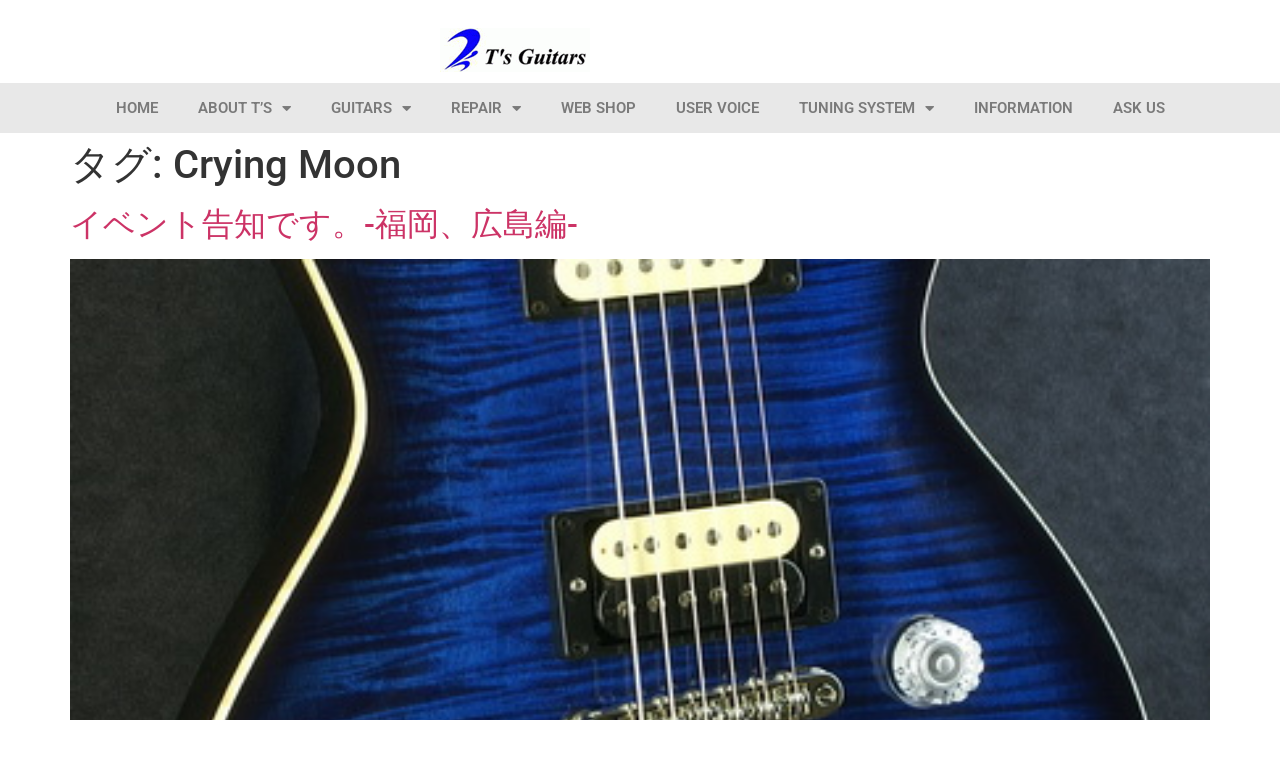

--- FILE ---
content_type: text/html; charset=UTF-8
request_url: https://www.guitar-shop.co.jp/tag/crying-moon/
body_size: 18209
content:
<!doctype html>
<html lang="ja">
<head>
	<meta charset="UTF-8">
	<meta name="viewport" content="width=device-width, initial-scale=1">
	<link rel="profile" href="https://gmpg.org/xfn/11">
	<meta name='robots' content='index, follow, max-image-preview:large, max-snippet:-1, max-video-preview:-1' />
	<style>img:is([sizes="auto" i], [sizes^="auto," i]) { contain-intrinsic-size: 3000px 1500px }</style>
	
	<!-- This site is optimized with the Yoast SEO plugin v26.6 - https://yoast.com/wordpress/plugins/seo/ -->
	<title>Crying Moon アーカイブ &#183; T&#039;s Guitars</title>
	<link rel="canonical" href="https://www.guitar-shop.co.jp/tag/crying-moon/" />
	<meta property="og:locale" content="ja_JP" />
	<meta property="og:type" content="article" />
	<meta property="og:title" content="Crying Moon アーカイブ &#183; T&#039;s Guitars" />
	<meta property="og:url" content="https://www.guitar-shop.co.jp/tag/crying-moon/" />
	<meta property="og:site_name" content="T&#039;s Guitars" />
	<meta name="twitter:card" content="summary_large_image" />
	<script type="application/ld+json" class="yoast-schema-graph">{"@context":"https://schema.org","@graph":[{"@type":"CollectionPage","@id":"https://www.guitar-shop.co.jp/tag/crying-moon/","url":"https://www.guitar-shop.co.jp/tag/crying-moon/","name":"Crying Moon アーカイブ &#183; T&#039;s Guitars","isPartOf":{"@id":"https://www.guitar-shop.co.jp/#website"},"primaryImageOfPage":{"@id":"https://www.guitar-shop.co.jp/tag/crying-moon/#primaryimage"},"image":{"@id":"https://www.guitar-shop.co.jp/tag/crying-moon/#primaryimage"},"thumbnailUrl":"https://www.guitar-shop.co.jp/wp-content/uploads/2013/11/PICT6909s.jpg","breadcrumb":{"@id":"https://www.guitar-shop.co.jp/tag/crying-moon/#breadcrumb"},"inLanguage":"ja"},{"@type":"ImageObject","inLanguage":"ja","@id":"https://www.guitar-shop.co.jp/tag/crying-moon/#primaryimage","url":"https://www.guitar-shop.co.jp/wp-content/uploads/2013/11/PICT6909s.jpg","contentUrl":"https://www.guitar-shop.co.jp/wp-content/uploads/2013/11/PICT6909s.jpg","width":433,"height":650},{"@type":"BreadcrumbList","@id":"https://www.guitar-shop.co.jp/tag/crying-moon/#breadcrumb","itemListElement":[{"@type":"ListItem","position":1,"name":"ホーム","item":"https://www.guitar-shop.co.jp/"},{"@type":"ListItem","position":2,"name":"Crying Moon"}]},{"@type":"WebSite","@id":"https://www.guitar-shop.co.jp/#website","url":"https://www.guitar-shop.co.jp/","name":"T's Guitars","description":"Custom Guitar Shop/カスタムギターショップ","publisher":{"@id":"https://www.guitar-shop.co.jp/#organization"},"potentialAction":[{"@type":"SearchAction","target":{"@type":"EntryPoint","urlTemplate":"https://www.guitar-shop.co.jp/?s={search_term_string}"},"query-input":{"@type":"PropertyValueSpecification","valueRequired":true,"valueName":"search_term_string"}}],"inLanguage":"ja"},{"@type":"Organization","@id":"https://www.guitar-shop.co.jp/#organization","name":"有限会社 ティーズギター","url":"https://www.guitar-shop.co.jp/","logo":{"@type":"ImageObject","inLanguage":"ja","@id":"https://www.guitar-shop.co.jp/#/schema/logo/image/","url":"https://www.guitar-shop.co.jp/wp-content/uploads/2019/12/xt27sguitar.pagespeed.ic_.FLv2KcDOvd.png","contentUrl":"https://www.guitar-shop.co.jp/wp-content/uploads/2019/12/xt27sguitar.pagespeed.ic_.FLv2KcDOvd.png","width":250,"height":60,"caption":"有限会社 ティーズギター"},"image":{"@id":"https://www.guitar-shop.co.jp/#/schema/logo/image/"}}]}</script>
	<!-- / Yoast SEO plugin. -->


<link rel="alternate" type="application/rss+xml" title="T&#039;s Guitars &raquo; フィード" href="https://www.guitar-shop.co.jp/feed/" />
<link rel="alternate" type="application/rss+xml" title="T&#039;s Guitars &raquo; コメントフィード" href="https://www.guitar-shop.co.jp/comments/feed/" />
<link rel="alternate" type="application/rss+xml" title="T&#039;s Guitars &raquo; Crying Moon タグのフィード" href="https://www.guitar-shop.co.jp/tag/crying-moon/feed/" />
<script>
window._wpemojiSettings = {"baseUrl":"https:\/\/s.w.org\/images\/core\/emoji\/15.0.3\/72x72\/","ext":".png","svgUrl":"https:\/\/s.w.org\/images\/core\/emoji\/15.0.3\/svg\/","svgExt":".svg","source":{"concatemoji":"https:\/\/www.guitar-shop.co.jp\/wp-includes\/js\/wp-emoji-release.min.js?ver=6.7.4"}};
/*! This file is auto-generated */
!function(i,n){var o,s,e;function c(e){try{var t={supportTests:e,timestamp:(new Date).valueOf()};sessionStorage.setItem(o,JSON.stringify(t))}catch(e){}}function p(e,t,n){e.clearRect(0,0,e.canvas.width,e.canvas.height),e.fillText(t,0,0);var t=new Uint32Array(e.getImageData(0,0,e.canvas.width,e.canvas.height).data),r=(e.clearRect(0,0,e.canvas.width,e.canvas.height),e.fillText(n,0,0),new Uint32Array(e.getImageData(0,0,e.canvas.width,e.canvas.height).data));return t.every(function(e,t){return e===r[t]})}function u(e,t,n){switch(t){case"flag":return n(e,"\ud83c\udff3\ufe0f\u200d\u26a7\ufe0f","\ud83c\udff3\ufe0f\u200b\u26a7\ufe0f")?!1:!n(e,"\ud83c\uddfa\ud83c\uddf3","\ud83c\uddfa\u200b\ud83c\uddf3")&&!n(e,"\ud83c\udff4\udb40\udc67\udb40\udc62\udb40\udc65\udb40\udc6e\udb40\udc67\udb40\udc7f","\ud83c\udff4\u200b\udb40\udc67\u200b\udb40\udc62\u200b\udb40\udc65\u200b\udb40\udc6e\u200b\udb40\udc67\u200b\udb40\udc7f");case"emoji":return!n(e,"\ud83d\udc26\u200d\u2b1b","\ud83d\udc26\u200b\u2b1b")}return!1}function f(e,t,n){var r="undefined"!=typeof WorkerGlobalScope&&self instanceof WorkerGlobalScope?new OffscreenCanvas(300,150):i.createElement("canvas"),a=r.getContext("2d",{willReadFrequently:!0}),o=(a.textBaseline="top",a.font="600 32px Arial",{});return e.forEach(function(e){o[e]=t(a,e,n)}),o}function t(e){var t=i.createElement("script");t.src=e,t.defer=!0,i.head.appendChild(t)}"undefined"!=typeof Promise&&(o="wpEmojiSettingsSupports",s=["flag","emoji"],n.supports={everything:!0,everythingExceptFlag:!0},e=new Promise(function(e){i.addEventListener("DOMContentLoaded",e,{once:!0})}),new Promise(function(t){var n=function(){try{var e=JSON.parse(sessionStorage.getItem(o));if("object"==typeof e&&"number"==typeof e.timestamp&&(new Date).valueOf()<e.timestamp+604800&&"object"==typeof e.supportTests)return e.supportTests}catch(e){}return null}();if(!n){if("undefined"!=typeof Worker&&"undefined"!=typeof OffscreenCanvas&&"undefined"!=typeof URL&&URL.createObjectURL&&"undefined"!=typeof Blob)try{var e="postMessage("+f.toString()+"("+[JSON.stringify(s),u.toString(),p.toString()].join(",")+"));",r=new Blob([e],{type:"text/javascript"}),a=new Worker(URL.createObjectURL(r),{name:"wpTestEmojiSupports"});return void(a.onmessage=function(e){c(n=e.data),a.terminate(),t(n)})}catch(e){}c(n=f(s,u,p))}t(n)}).then(function(e){for(var t in e)n.supports[t]=e[t],n.supports.everything=n.supports.everything&&n.supports[t],"flag"!==t&&(n.supports.everythingExceptFlag=n.supports.everythingExceptFlag&&n.supports[t]);n.supports.everythingExceptFlag=n.supports.everythingExceptFlag&&!n.supports.flag,n.DOMReady=!1,n.readyCallback=function(){n.DOMReady=!0}}).then(function(){return e}).then(function(){var e;n.supports.everything||(n.readyCallback(),(e=n.source||{}).concatemoji?t(e.concatemoji):e.wpemoji&&e.twemoji&&(t(e.twemoji),t(e.wpemoji)))}))}((window,document),window._wpemojiSettings);
</script>
<link rel='stylesheet' id='wp-customer-reviews-3-frontend-css' href='https://www.guitar-shop.co.jp/wp-content/plugins/wp-customer-reviews/css/wp-customer-reviews.css?ver=3.7.7' media='all' />
<style id='wp-emoji-styles-inline-css'>

	img.wp-smiley, img.emoji {
		display: inline !important;
		border: none !important;
		box-shadow: none !important;
		height: 1em !important;
		width: 1em !important;
		margin: 0 0.07em !important;
		vertical-align: -0.1em !important;
		background: none !important;
		padding: 0 !important;
	}
</style>
<link rel='stylesheet' id='wp-block-library-css' href='https://www.guitar-shop.co.jp/wp-includes/css/dist/block-library/style.min.css?ver=6.7.4' media='all' />
<style id='global-styles-inline-css'>
:root{--wp--preset--aspect-ratio--square: 1;--wp--preset--aspect-ratio--4-3: 4/3;--wp--preset--aspect-ratio--3-4: 3/4;--wp--preset--aspect-ratio--3-2: 3/2;--wp--preset--aspect-ratio--2-3: 2/3;--wp--preset--aspect-ratio--16-9: 16/9;--wp--preset--aspect-ratio--9-16: 9/16;--wp--preset--color--black: #000000;--wp--preset--color--cyan-bluish-gray: #abb8c3;--wp--preset--color--white: #ffffff;--wp--preset--color--pale-pink: #f78da7;--wp--preset--color--vivid-red: #cf2e2e;--wp--preset--color--luminous-vivid-orange: #ff6900;--wp--preset--color--luminous-vivid-amber: #fcb900;--wp--preset--color--light-green-cyan: #7bdcb5;--wp--preset--color--vivid-green-cyan: #00d084;--wp--preset--color--pale-cyan-blue: #8ed1fc;--wp--preset--color--vivid-cyan-blue: #0693e3;--wp--preset--color--vivid-purple: #9b51e0;--wp--preset--gradient--vivid-cyan-blue-to-vivid-purple: linear-gradient(135deg,rgba(6,147,227,1) 0%,rgb(155,81,224) 100%);--wp--preset--gradient--light-green-cyan-to-vivid-green-cyan: linear-gradient(135deg,rgb(122,220,180) 0%,rgb(0,208,130) 100%);--wp--preset--gradient--luminous-vivid-amber-to-luminous-vivid-orange: linear-gradient(135deg,rgba(252,185,0,1) 0%,rgba(255,105,0,1) 100%);--wp--preset--gradient--luminous-vivid-orange-to-vivid-red: linear-gradient(135deg,rgba(255,105,0,1) 0%,rgb(207,46,46) 100%);--wp--preset--gradient--very-light-gray-to-cyan-bluish-gray: linear-gradient(135deg,rgb(238,238,238) 0%,rgb(169,184,195) 100%);--wp--preset--gradient--cool-to-warm-spectrum: linear-gradient(135deg,rgb(74,234,220) 0%,rgb(151,120,209) 20%,rgb(207,42,186) 40%,rgb(238,44,130) 60%,rgb(251,105,98) 80%,rgb(254,248,76) 100%);--wp--preset--gradient--blush-light-purple: linear-gradient(135deg,rgb(255,206,236) 0%,rgb(152,150,240) 100%);--wp--preset--gradient--blush-bordeaux: linear-gradient(135deg,rgb(254,205,165) 0%,rgb(254,45,45) 50%,rgb(107,0,62) 100%);--wp--preset--gradient--luminous-dusk: linear-gradient(135deg,rgb(255,203,112) 0%,rgb(199,81,192) 50%,rgb(65,88,208) 100%);--wp--preset--gradient--pale-ocean: linear-gradient(135deg,rgb(255,245,203) 0%,rgb(182,227,212) 50%,rgb(51,167,181) 100%);--wp--preset--gradient--electric-grass: linear-gradient(135deg,rgb(202,248,128) 0%,rgb(113,206,126) 100%);--wp--preset--gradient--midnight: linear-gradient(135deg,rgb(2,3,129) 0%,rgb(40,116,252) 100%);--wp--preset--font-size--small: 13px;--wp--preset--font-size--medium: 20px;--wp--preset--font-size--large: 36px;--wp--preset--font-size--x-large: 42px;--wp--preset--spacing--20: 0.44rem;--wp--preset--spacing--30: 0.67rem;--wp--preset--spacing--40: 1rem;--wp--preset--spacing--50: 1.5rem;--wp--preset--spacing--60: 2.25rem;--wp--preset--spacing--70: 3.38rem;--wp--preset--spacing--80: 5.06rem;--wp--preset--shadow--natural: 6px 6px 9px rgba(0, 0, 0, 0.2);--wp--preset--shadow--deep: 12px 12px 50px rgba(0, 0, 0, 0.4);--wp--preset--shadow--sharp: 6px 6px 0px rgba(0, 0, 0, 0.2);--wp--preset--shadow--outlined: 6px 6px 0px -3px rgba(255, 255, 255, 1), 6px 6px rgba(0, 0, 0, 1);--wp--preset--shadow--crisp: 6px 6px 0px rgba(0, 0, 0, 1);}:root { --wp--style--global--content-size: 800px;--wp--style--global--wide-size: 1200px; }:where(body) { margin: 0; }.wp-site-blocks > .alignleft { float: left; margin-right: 2em; }.wp-site-blocks > .alignright { float: right; margin-left: 2em; }.wp-site-blocks > .aligncenter { justify-content: center; margin-left: auto; margin-right: auto; }:where(.wp-site-blocks) > * { margin-block-start: 24px; margin-block-end: 0; }:where(.wp-site-blocks) > :first-child { margin-block-start: 0; }:where(.wp-site-blocks) > :last-child { margin-block-end: 0; }:root { --wp--style--block-gap: 24px; }:root :where(.is-layout-flow) > :first-child{margin-block-start: 0;}:root :where(.is-layout-flow) > :last-child{margin-block-end: 0;}:root :where(.is-layout-flow) > *{margin-block-start: 24px;margin-block-end: 0;}:root :where(.is-layout-constrained) > :first-child{margin-block-start: 0;}:root :where(.is-layout-constrained) > :last-child{margin-block-end: 0;}:root :where(.is-layout-constrained) > *{margin-block-start: 24px;margin-block-end: 0;}:root :where(.is-layout-flex){gap: 24px;}:root :where(.is-layout-grid){gap: 24px;}.is-layout-flow > .alignleft{float: left;margin-inline-start: 0;margin-inline-end: 2em;}.is-layout-flow > .alignright{float: right;margin-inline-start: 2em;margin-inline-end: 0;}.is-layout-flow > .aligncenter{margin-left: auto !important;margin-right: auto !important;}.is-layout-constrained > .alignleft{float: left;margin-inline-start: 0;margin-inline-end: 2em;}.is-layout-constrained > .alignright{float: right;margin-inline-start: 2em;margin-inline-end: 0;}.is-layout-constrained > .aligncenter{margin-left: auto !important;margin-right: auto !important;}.is-layout-constrained > :where(:not(.alignleft):not(.alignright):not(.alignfull)){max-width: var(--wp--style--global--content-size);margin-left: auto !important;margin-right: auto !important;}.is-layout-constrained > .alignwide{max-width: var(--wp--style--global--wide-size);}body .is-layout-flex{display: flex;}.is-layout-flex{flex-wrap: wrap;align-items: center;}.is-layout-flex > :is(*, div){margin: 0;}body .is-layout-grid{display: grid;}.is-layout-grid > :is(*, div){margin: 0;}body{padding-top: 0px;padding-right: 0px;padding-bottom: 0px;padding-left: 0px;}a:where(:not(.wp-element-button)){text-decoration: underline;}:root :where(.wp-element-button, .wp-block-button__link){background-color: #32373c;border-width: 0;color: #fff;font-family: inherit;font-size: inherit;line-height: inherit;padding: calc(0.667em + 2px) calc(1.333em + 2px);text-decoration: none;}.has-black-color{color: var(--wp--preset--color--black) !important;}.has-cyan-bluish-gray-color{color: var(--wp--preset--color--cyan-bluish-gray) !important;}.has-white-color{color: var(--wp--preset--color--white) !important;}.has-pale-pink-color{color: var(--wp--preset--color--pale-pink) !important;}.has-vivid-red-color{color: var(--wp--preset--color--vivid-red) !important;}.has-luminous-vivid-orange-color{color: var(--wp--preset--color--luminous-vivid-orange) !important;}.has-luminous-vivid-amber-color{color: var(--wp--preset--color--luminous-vivid-amber) !important;}.has-light-green-cyan-color{color: var(--wp--preset--color--light-green-cyan) !important;}.has-vivid-green-cyan-color{color: var(--wp--preset--color--vivid-green-cyan) !important;}.has-pale-cyan-blue-color{color: var(--wp--preset--color--pale-cyan-blue) !important;}.has-vivid-cyan-blue-color{color: var(--wp--preset--color--vivid-cyan-blue) !important;}.has-vivid-purple-color{color: var(--wp--preset--color--vivid-purple) !important;}.has-black-background-color{background-color: var(--wp--preset--color--black) !important;}.has-cyan-bluish-gray-background-color{background-color: var(--wp--preset--color--cyan-bluish-gray) !important;}.has-white-background-color{background-color: var(--wp--preset--color--white) !important;}.has-pale-pink-background-color{background-color: var(--wp--preset--color--pale-pink) !important;}.has-vivid-red-background-color{background-color: var(--wp--preset--color--vivid-red) !important;}.has-luminous-vivid-orange-background-color{background-color: var(--wp--preset--color--luminous-vivid-orange) !important;}.has-luminous-vivid-amber-background-color{background-color: var(--wp--preset--color--luminous-vivid-amber) !important;}.has-light-green-cyan-background-color{background-color: var(--wp--preset--color--light-green-cyan) !important;}.has-vivid-green-cyan-background-color{background-color: var(--wp--preset--color--vivid-green-cyan) !important;}.has-pale-cyan-blue-background-color{background-color: var(--wp--preset--color--pale-cyan-blue) !important;}.has-vivid-cyan-blue-background-color{background-color: var(--wp--preset--color--vivid-cyan-blue) !important;}.has-vivid-purple-background-color{background-color: var(--wp--preset--color--vivid-purple) !important;}.has-black-border-color{border-color: var(--wp--preset--color--black) !important;}.has-cyan-bluish-gray-border-color{border-color: var(--wp--preset--color--cyan-bluish-gray) !important;}.has-white-border-color{border-color: var(--wp--preset--color--white) !important;}.has-pale-pink-border-color{border-color: var(--wp--preset--color--pale-pink) !important;}.has-vivid-red-border-color{border-color: var(--wp--preset--color--vivid-red) !important;}.has-luminous-vivid-orange-border-color{border-color: var(--wp--preset--color--luminous-vivid-orange) !important;}.has-luminous-vivid-amber-border-color{border-color: var(--wp--preset--color--luminous-vivid-amber) !important;}.has-light-green-cyan-border-color{border-color: var(--wp--preset--color--light-green-cyan) !important;}.has-vivid-green-cyan-border-color{border-color: var(--wp--preset--color--vivid-green-cyan) !important;}.has-pale-cyan-blue-border-color{border-color: var(--wp--preset--color--pale-cyan-blue) !important;}.has-vivid-cyan-blue-border-color{border-color: var(--wp--preset--color--vivid-cyan-blue) !important;}.has-vivid-purple-border-color{border-color: var(--wp--preset--color--vivid-purple) !important;}.has-vivid-cyan-blue-to-vivid-purple-gradient-background{background: var(--wp--preset--gradient--vivid-cyan-blue-to-vivid-purple) !important;}.has-light-green-cyan-to-vivid-green-cyan-gradient-background{background: var(--wp--preset--gradient--light-green-cyan-to-vivid-green-cyan) !important;}.has-luminous-vivid-amber-to-luminous-vivid-orange-gradient-background{background: var(--wp--preset--gradient--luminous-vivid-amber-to-luminous-vivid-orange) !important;}.has-luminous-vivid-orange-to-vivid-red-gradient-background{background: var(--wp--preset--gradient--luminous-vivid-orange-to-vivid-red) !important;}.has-very-light-gray-to-cyan-bluish-gray-gradient-background{background: var(--wp--preset--gradient--very-light-gray-to-cyan-bluish-gray) !important;}.has-cool-to-warm-spectrum-gradient-background{background: var(--wp--preset--gradient--cool-to-warm-spectrum) !important;}.has-blush-light-purple-gradient-background{background: var(--wp--preset--gradient--blush-light-purple) !important;}.has-blush-bordeaux-gradient-background{background: var(--wp--preset--gradient--blush-bordeaux) !important;}.has-luminous-dusk-gradient-background{background: var(--wp--preset--gradient--luminous-dusk) !important;}.has-pale-ocean-gradient-background{background: var(--wp--preset--gradient--pale-ocean) !important;}.has-electric-grass-gradient-background{background: var(--wp--preset--gradient--electric-grass) !important;}.has-midnight-gradient-background{background: var(--wp--preset--gradient--midnight) !important;}.has-small-font-size{font-size: var(--wp--preset--font-size--small) !important;}.has-medium-font-size{font-size: var(--wp--preset--font-size--medium) !important;}.has-large-font-size{font-size: var(--wp--preset--font-size--large) !important;}.has-x-large-font-size{font-size: var(--wp--preset--font-size--x-large) !important;}
:root :where(.wp-block-pullquote){font-size: 1.5em;line-height: 1.6;}
</style>
<link rel='stylesheet' id='cmplz-general-css' href='https://www.guitar-shop.co.jp/wp-content/plugins/complianz-gdpr/assets/css/cookieblocker.min.css?ver=1766000108' media='all' />
<link rel='stylesheet' id='hello-elementor-css' href='https://www.guitar-shop.co.jp/wp-content/themes/hello-elementor/assets/css/reset.css?ver=3.4.5' media='all' />
<link rel='stylesheet' id='hello-elementor-theme-style-css' href='https://www.guitar-shop.co.jp/wp-content/themes/hello-elementor/assets/css/theme.css?ver=3.4.5' media='all' />
<link rel='stylesheet' id='hello-elementor-header-footer-css' href='https://www.guitar-shop.co.jp/wp-content/themes/hello-elementor/assets/css/header-footer.css?ver=3.4.5' media='all' />
<link rel='stylesheet' id='elementor-frontend-css' href='https://www.guitar-shop.co.jp/wp-content/plugins/elementor/assets/css/frontend.min.css?ver=3.34.0' media='all' />
<link rel='stylesheet' id='widget-heading-css' href='https://www.guitar-shop.co.jp/wp-content/plugins/elementor/assets/css/widget-heading.min.css?ver=3.34.0' media='all' />
<link rel='stylesheet' id='widget-image-css' href='https://www.guitar-shop.co.jp/wp-content/plugins/elementor/assets/css/widget-image.min.css?ver=3.34.0' media='all' />
<link rel='stylesheet' id='widget-nav-menu-css' href='https://www.guitar-shop.co.jp/wp-content/plugins/elementor-pro/assets/css/widget-nav-menu.min.css?ver=3.34.0' media='all' />
<link rel='stylesheet' id='e-sticky-css' href='https://www.guitar-shop.co.jp/wp-content/plugins/elementor-pro/assets/css/modules/sticky.min.css?ver=3.34.0' media='all' />
<link rel='stylesheet' id='widget-divider-css' href='https://www.guitar-shop.co.jp/wp-content/plugins/elementor/assets/css/widget-divider.min.css?ver=3.34.0' media='all' />
<link rel='stylesheet' id='e-animation-fadeInRight-css' href='https://www.guitar-shop.co.jp/wp-content/plugins/elementor/assets/lib/animations/styles/fadeInRight.min.css?ver=3.34.0' media='all' />
<link rel='stylesheet' id='e-animation-fadeInLeft-css' href='https://www.guitar-shop.co.jp/wp-content/plugins/elementor/assets/lib/animations/styles/fadeInLeft.min.css?ver=3.34.0' media='all' />
<link rel='stylesheet' id='jet-elements-css' href='https://www.guitar-shop.co.jp/wp-content/plugins/jet-elements/assets/css/jet-elements.css?ver=2.7.4.2' media='all' />
<link rel='stylesheet' id='jet-button-css' href='https://www.guitar-shop.co.jp/wp-content/plugins/jet-elements/assets/css/addons/jet-button.css?ver=2.7.4.2' media='all' />
<link rel='stylesheet' id='jet-button-skin-css' href='https://www.guitar-shop.co.jp/wp-content/plugins/jet-elements/assets/css/skin/jet-button.css?ver=2.7.4.2' media='all' />
<link rel='stylesheet' id='widget-icon-list-css' href='https://www.guitar-shop.co.jp/wp-content/plugins/elementor/assets/css/widget-icon-list.min.css?ver=3.34.0' media='all' />
<link rel='stylesheet' id='elementor-icons-css' href='https://www.guitar-shop.co.jp/wp-content/plugins/elementor/assets/lib/eicons/css/elementor-icons.min.css?ver=5.45.0' media='all' />
<link rel='stylesheet' id='elementor-post-11051-css' href='https://www.guitar-shop.co.jp/wp-content/uploads/elementor/css/post-11051.css?ver=1767598456' media='all' />
<link rel='stylesheet' id='elementor-post-11053-css' href='https://www.guitar-shop.co.jp/wp-content/uploads/elementor/css/post-11053.css?ver=1767598456' media='all' />
<link rel='stylesheet' id='elementor-post-11061-css' href='https://www.guitar-shop.co.jp/wp-content/uploads/elementor/css/post-11061.css?ver=1767598456' media='all' />
<link rel='stylesheet' id='elementor-gf-local-roboto-css' href='https://www.guitar-shop.co.jp/wp-content/uploads/elementor/google-fonts/css/roboto.css?ver=1742526705' media='all' />
<link rel='stylesheet' id='elementor-gf-local-robotoslab-css' href='https://www.guitar-shop.co.jp/wp-content/uploads/elementor/google-fonts/css/robotoslab.css?ver=1742526712' media='all' />
<link rel='stylesheet' id='elementor-icons-shared-0-css' href='https://www.guitar-shop.co.jp/wp-content/plugins/elementor/assets/lib/font-awesome/css/fontawesome.min.css?ver=5.15.3' media='all' />
<link rel='stylesheet' id='elementor-icons-fa-solid-css' href='https://www.guitar-shop.co.jp/wp-content/plugins/elementor/assets/lib/font-awesome/css/solid.min.css?ver=5.15.3' media='all' />
<link rel='stylesheet' id='elementor-icons-fa-regular-css' href='https://www.guitar-shop.co.jp/wp-content/plugins/elementor/assets/lib/font-awesome/css/regular.min.css?ver=5.15.3' media='all' />
<link rel='stylesheet' id='elementor-icons-fa-brands-css' href='https://www.guitar-shop.co.jp/wp-content/plugins/elementor/assets/lib/font-awesome/css/brands.min.css?ver=5.15.3' media='all' />
<script src="https://www.guitar-shop.co.jp/wp-includes/js/jquery/jquery.min.js?ver=3.7.1" id="jquery-core-js"></script>
<script src="https://www.guitar-shop.co.jp/wp-includes/js/jquery/jquery-migrate.min.js?ver=3.4.1" id="jquery-migrate-js"></script>
<script src="https://www.guitar-shop.co.jp/wp-content/plugins/wp-customer-reviews/js/wp-customer-reviews.js?ver=3.7.7" id="wp-customer-reviews-3-frontend-js"></script>
<script async src="https://www.guitar-shop.co.jp/wp-content/plugins/burst-statistics/assets/js/timeme/timeme.min.js?ver=1766691225" id="burst-timeme-js"></script>
<script async src="https://www.guitar-shop.co.jp/wp-content/uploads/burst/js/burst.min.js?ver=1767678643" id="burst-js"></script>
<script src="https://www.guitar-shop.co.jp/wp-content/plugins/google-analytics-for-wordpress/assets/js/frontend-gtag.min.js?ver=9.11.0" id="monsterinsights-frontend-script-js" async data-wp-strategy="async"></script>
<script data-cfasync="false" data-wpfc-render="false" id='monsterinsights-frontend-script-js-extra'>var monsterinsights_frontend = {"js_events_tracking":"true","download_extensions":"doc,pdf,ppt,zip,xls,docx,pptx,xlsx","inbound_paths":"[{\"path\":\"\\\/go\\\/\",\"label\":\"affiliate\"},{\"path\":\"\\\/recommend\\\/\",\"label\":\"affiliate\"}]","home_url":"https:\/\/www.guitar-shop.co.jp","hash_tracking":"false","v4_id":"G-DCK55QF6VR"};</script>
<link rel="https://api.w.org/" href="https://www.guitar-shop.co.jp/wp-json/" /><link rel="alternate" title="JSON" type="application/json" href="https://www.guitar-shop.co.jp/wp-json/wp/v2/tags/742" /><link rel="EditURI" type="application/rsd+xml" title="RSD" href="https://www.guitar-shop.co.jp/xmlrpc.php?rsd" />
<meta name="generator" content="WordPress 6.7.4" />
<style type='text/css'> .ae_data .elementor-editor-element-setting {
            display:none !important;
            }
            </style><meta name="generator" content="Elementor 3.34.0; features: additional_custom_breakpoints; settings: css_print_method-external, google_font-enabled, font_display-auto">
			<style>
				.e-con.e-parent:nth-of-type(n+4):not(.e-lazyloaded):not(.e-no-lazyload),
				.e-con.e-parent:nth-of-type(n+4):not(.e-lazyloaded):not(.e-no-lazyload) * {
					background-image: none !important;
				}
				@media screen and (max-height: 1024px) {
					.e-con.e-parent:nth-of-type(n+3):not(.e-lazyloaded):not(.e-no-lazyload),
					.e-con.e-parent:nth-of-type(n+3):not(.e-lazyloaded):not(.e-no-lazyload) * {
						background-image: none !important;
					}
				}
				@media screen and (max-height: 640px) {
					.e-con.e-parent:nth-of-type(n+2):not(.e-lazyloaded):not(.e-no-lazyload),
					.e-con.e-parent:nth-of-type(n+2):not(.e-lazyloaded):not(.e-no-lazyload) * {
						background-image: none !important;
					}
				}
			</style>
			<link rel="icon" href="https://www.guitar-shop.co.jp/wp-content/uploads/2021/04/cropped-favi-ts-32x32.png" sizes="32x32" />
<link rel="icon" href="https://www.guitar-shop.co.jp/wp-content/uploads/2021/04/cropped-favi-ts-192x192.png" sizes="192x192" />
<link rel="apple-touch-icon" href="https://www.guitar-shop.co.jp/wp-content/uploads/2021/04/cropped-favi-ts-180x180.png" />
<meta name="msapplication-TileImage" content="https://www.guitar-shop.co.jp/wp-content/uploads/2021/04/cropped-favi-ts-270x270.png" />
		<style id="wp-custom-css">
			/* スマホ改行 */
.smart_on { display:none;}
.smart_none { display: inline;}

	.tablet_on { display:none;}
.tablet_none { display: inline;}

@media screen and (max-width: 1110px) {	
	.tablet_on { display:inline;}
.tablet_none { display: none;}
}


.gallery-columns-5 .gallery-item {
    max-width: 18%;
	float:left;
	padding:0px;
	margin-left:1%;
	margin-right:1%;
}
@media screen and (max-width: 767px) {
	.gallery-columns-5 .gallery-item {
    max-width: 98%;
	float:left;
	padding:0px;
	margin-left:1%;
	margin-right:1%;
}
}



@media screen and (max-width: 767px) {
			.tablet_on { display: none;}
.tablet_none { display:inline;}
	.smart_on { display:inline;}
.smart_none { display: none;}
}

/* スマホ改行 ここまで */

.mail texarea {
	max-width:70%;
}
.mail th {
	border-top:none;
	border-left:none;
	border-right:none;
	  display: table-cell;
  vertical-align: middle;
	text-align:left;
}
.mail td {
	border-top:none;
	border-left:none;
	border-right:none;
	  display: table-cell;
  vertical-align: middle;
}

#confirmation input {
    background-color: #03AB97;
    border-color: #03AB97;
    font-size: 18px;
    padding-top: 10px !important;
    padding-bottom: 10px !important;
    height: auto;
    color: #FFF;
}
#confirmation input:hover {
	    background-color: #1F8905;
    border-color: #1F8905;
}
select {
	margin-top:10px;
	margin-bottom:10px;
}

#confirmation {
	text-align:center;
}

.mailbox tr {
	background-color:#FFF;
}
.mailbox  tr:hover>td, .mailbox  tr:hover>th {
    background-color: #FFF;
}
.mailbox tbody>tr:nth-child(odd)>td, .mailbox  tbody>tr:nth-child(odd)>th {
    background-color: #FFF;
}
.hissu {
	background-color:#ce052c;
	color:#FFF;
	padding: 2px 2px;
	display: inline-block !important;
	line-height:17px;
	margin-right:10px;
}

.nini {
	background-color:#777;
	color:#FFF;
	padding: 2px 2px;
	margin-right:10px;
	display: inline-block !important;
	line-height:17px;
}



/* スマホ改行 */
.smart_on { display:none;}
.smart_none { display: inline;}

	.tablet_on { display:none;}
.tablet_none { display: inline;}

@media screen and (max-width: 1110px) {	
	.tablet_on { display:inline;}
.tablet_none { display: none;}
}


@media screen and (max-width: 767px) {
			.tablet_on { display: none;}
.tablet_none { display:inline;}
	.smart_on { display:inline;}
.smart_none { display: none;}
	
	.mail td {
		display: block!important;
		width:100%!important;
	}
	.mail th {
		width:100%!important;
		display: block!important;
}
	#confirmation input {
		margin-bottom:10px;
	}
	
}

/* スマホ改行 ここまで */






/* スマホ改行 */
.smart_on { display:none;}
.smart_none { display: inline;}

	.tablet_on { display:none;}
.tablet_none { display: inline;}

@media screen and (max-width: 1110px) {	
	.tablet_on { display:inline;}
.tablet_none { display: none;}
}


@media screen and (max-width: 767px) {
			.tablet_on { display: none;}
.tablet_none { display:inline;}
	.smart_on { display:inline;}
.smart_none { display: none;}

	.mail {
	display: block!important;
		max-width:100%;
		padding-left:0px!important;
		padding-right:0px!important;
}
		.mail tbody{
	display: block!important;
		max-width:100%;
		padding-left:0px!important;
		padding-right:0px!important;
}
.mail td {
		display: block!important;
		width:100%!important;
		margin:0px;
		padding-left:0px!important;
		padding-right:0px!important;
	}
		.mail tr {
		display: block!important;
		width:100%!important;
					padding-left:0px!important;
		padding-right:0px!important;
	}
			.mail textarea {
		max-width:100%!important;
		display: block!important;
				padding-left:0px;
		padding-right:0px;
}
			.mail input {
		width:100%!important;
		display: block!important;
				padding-left:0px;
		padding-right:0px;
}
		.mail select {
		width:100%!important;
		display: block!important;
				padding-left:0px;
		padding-right:0px;
}
	.mail th {
		min-width:100%;
		width:100%!important;
		display: block!important;
		padding-left:0px!important;
		padding-right:0px!important;
}
	#confirmation input {
		margin-bottom:10px;
	}
}

/* スマホ改行 ここまで */




		</style>
		</head>
<body class="archive tag tag-crying-moon tag-742 wp-embed-responsive hello-elementor-default elementor-default elementor-kit-11051" data-burst_id="742" data-burst_type="tag">


<a class="skip-link screen-reader-text" href="#content">コンテンツにスキップ</a>

		<header data-elementor-type="header" data-elementor-id="11053" class="elementor elementor-11053 elementor-location-header" data-elementor-post-type="elementor_library">
					<section class="elementor-section elementor-top-section elementor-element elementor-element-38d477b elementor-section-boxed elementor-section-height-default elementor-section-height-default" data-id="38d477b" data-element_type="section" data-settings="{&quot;jet_parallax_layout_list&quot;:[{&quot;jet_parallax_layout_image&quot;:{&quot;url&quot;:&quot;&quot;,&quot;id&quot;:&quot;&quot;,&quot;size&quot;:&quot;&quot;},&quot;_id&quot;:&quot;23a4d45&quot;,&quot;jet_parallax_layout_image_tablet&quot;:{&quot;url&quot;:&quot;&quot;,&quot;id&quot;:&quot;&quot;,&quot;size&quot;:&quot;&quot;},&quot;jet_parallax_layout_image_mobile&quot;:{&quot;url&quot;:&quot;&quot;,&quot;id&quot;:&quot;&quot;,&quot;size&quot;:&quot;&quot;},&quot;jet_parallax_layout_speed&quot;:{&quot;unit&quot;:&quot;%&quot;,&quot;size&quot;:50,&quot;sizes&quot;:[]},&quot;jet_parallax_layout_type&quot;:&quot;scroll&quot;,&quot;jet_parallax_layout_direction&quot;:null,&quot;jet_parallax_layout_fx_direction&quot;:null,&quot;jet_parallax_layout_z_index&quot;:&quot;&quot;,&quot;jet_parallax_layout_bg_x&quot;:50,&quot;jet_parallax_layout_bg_x_tablet&quot;:&quot;&quot;,&quot;jet_parallax_layout_bg_x_mobile&quot;:&quot;&quot;,&quot;jet_parallax_layout_bg_y&quot;:50,&quot;jet_parallax_layout_bg_y_tablet&quot;:&quot;&quot;,&quot;jet_parallax_layout_bg_y_mobile&quot;:&quot;&quot;,&quot;jet_parallax_layout_bg_size&quot;:&quot;auto&quot;,&quot;jet_parallax_layout_bg_size_tablet&quot;:&quot;&quot;,&quot;jet_parallax_layout_bg_size_mobile&quot;:&quot;&quot;,&quot;jet_parallax_layout_animation_prop&quot;:&quot;transform&quot;,&quot;jet_parallax_layout_on&quot;:[&quot;desktop&quot;,&quot;tablet&quot;]}]}">
						<div class="elementor-container elementor-column-gap-default">
					<div class="elementor-column elementor-col-100 elementor-top-column elementor-element elementor-element-74df2ac" data-id="74df2ac" data-element_type="column">
			<div class="elementor-widget-wrap elementor-element-populated">
						<div class="elementor-element elementor-element-418d739 elementor-widget elementor-widget-heading" data-id="418d739" data-element_type="widget" data-widget_type="heading.default">
				<div class="elementor-widget-container">
					<h1 class="elementor-heading-title elementor-size-default">長野県塩尻市でこだわりのギター製作を行う有限会社ティーズギター</h1>				</div>
				</div>
					</div>
		</div>
					</div>
		</section>
				<header class="elementor-section elementor-top-section elementor-element elementor-element-42c2dc64 elementor-section-content-middle elementor-section-height-min-height elementor-section-boxed elementor-section-height-default elementor-section-items-middle" data-id="42c2dc64" data-element_type="section" data-settings="{&quot;background_background&quot;:&quot;classic&quot;,&quot;jet_parallax_layout_list&quot;:[{&quot;_id&quot;:&quot;e1a239a&quot;,&quot;jet_parallax_layout_image&quot;:{&quot;url&quot;:&quot;&quot;,&quot;id&quot;:&quot;&quot;,&quot;size&quot;:&quot;&quot;},&quot;jet_parallax_layout_image_tablet&quot;:{&quot;url&quot;:&quot;&quot;,&quot;id&quot;:&quot;&quot;,&quot;size&quot;:&quot;&quot;},&quot;jet_parallax_layout_image_mobile&quot;:{&quot;url&quot;:&quot;&quot;,&quot;id&quot;:&quot;&quot;,&quot;size&quot;:&quot;&quot;},&quot;jet_parallax_layout_speed&quot;:{&quot;unit&quot;:&quot;%&quot;,&quot;size&quot;:50,&quot;sizes&quot;:[]},&quot;jet_parallax_layout_type&quot;:&quot;scroll&quot;,&quot;jet_parallax_layout_direction&quot;:null,&quot;jet_parallax_layout_fx_direction&quot;:null,&quot;jet_parallax_layout_z_index&quot;:&quot;&quot;,&quot;jet_parallax_layout_bg_x&quot;:50,&quot;jet_parallax_layout_bg_x_tablet&quot;:&quot;&quot;,&quot;jet_parallax_layout_bg_x_mobile&quot;:&quot;&quot;,&quot;jet_parallax_layout_bg_y&quot;:50,&quot;jet_parallax_layout_bg_y_tablet&quot;:&quot;&quot;,&quot;jet_parallax_layout_bg_y_mobile&quot;:&quot;&quot;,&quot;jet_parallax_layout_bg_size&quot;:&quot;auto&quot;,&quot;jet_parallax_layout_bg_size_tablet&quot;:&quot;&quot;,&quot;jet_parallax_layout_bg_size_mobile&quot;:&quot;&quot;,&quot;jet_parallax_layout_animation_prop&quot;:&quot;transform&quot;,&quot;jet_parallax_layout_on&quot;:[&quot;desktop&quot;,&quot;tablet&quot;]}]}">
							<div class="elementor-background-overlay"></div>
							<div class="elementor-container elementor-column-gap-default">
					<div class="elementor-column elementor-col-100 elementor-top-column elementor-element elementor-element-136361ed" data-id="136361ed" data-element_type="column">
			<div class="elementor-widget-wrap elementor-element-populated">
						<div class="elementor-element elementor-element-7547b9a elementor-widget elementor-widget-image" data-id="7547b9a" data-element_type="widget" data-widget_type="image.default">
				<div class="elementor-widget-container">
																<a href="https://www.guitar-shop.co.jp//">
							<img width="150" height="44" src="https://www.guitar-shop.co.jp/wp-content/uploads/2021/04/tsg_logo_01ss.png" class="attachment-large size-large wp-image-14426" alt="" />								</a>
															</div>
				</div>
					</div>
		</div>
					</div>
		</header>
				<nav class="elementor-section elementor-top-section elementor-element elementor-element-31c01190 elementor-section-stretched elementor-section-full_width elementor-section-height-default elementor-section-height-default" data-id="31c01190" data-element_type="section" data-settings="{&quot;background_background&quot;:&quot;classic&quot;,&quot;sticky&quot;:&quot;top&quot;,&quot;jet_parallax_layout_list&quot;:[{&quot;_id&quot;:&quot;9cf5a36&quot;,&quot;jet_parallax_layout_image&quot;:{&quot;url&quot;:&quot;&quot;,&quot;id&quot;:&quot;&quot;,&quot;size&quot;:&quot;&quot;},&quot;jet_parallax_layout_image_tablet&quot;:{&quot;url&quot;:&quot;&quot;,&quot;id&quot;:&quot;&quot;,&quot;size&quot;:&quot;&quot;},&quot;jet_parallax_layout_image_mobile&quot;:{&quot;url&quot;:&quot;&quot;,&quot;id&quot;:&quot;&quot;,&quot;size&quot;:&quot;&quot;},&quot;jet_parallax_layout_speed&quot;:{&quot;unit&quot;:&quot;%&quot;,&quot;size&quot;:50,&quot;sizes&quot;:[]},&quot;jet_parallax_layout_type&quot;:&quot;scroll&quot;,&quot;jet_parallax_layout_direction&quot;:null,&quot;jet_parallax_layout_fx_direction&quot;:null,&quot;jet_parallax_layout_z_index&quot;:&quot;&quot;,&quot;jet_parallax_layout_bg_x&quot;:50,&quot;jet_parallax_layout_bg_x_tablet&quot;:&quot;&quot;,&quot;jet_parallax_layout_bg_x_mobile&quot;:&quot;&quot;,&quot;jet_parallax_layout_bg_y&quot;:50,&quot;jet_parallax_layout_bg_y_tablet&quot;:&quot;&quot;,&quot;jet_parallax_layout_bg_y_mobile&quot;:&quot;&quot;,&quot;jet_parallax_layout_bg_size&quot;:&quot;auto&quot;,&quot;jet_parallax_layout_bg_size_tablet&quot;:&quot;&quot;,&quot;jet_parallax_layout_bg_size_mobile&quot;:&quot;&quot;,&quot;jet_parallax_layout_animation_prop&quot;:&quot;transform&quot;,&quot;jet_parallax_layout_on&quot;:[&quot;desktop&quot;,&quot;tablet&quot;]}],&quot;stretch_section&quot;:&quot;section-stretched&quot;,&quot;sticky_on&quot;:[&quot;desktop&quot;,&quot;tablet&quot;,&quot;mobile&quot;],&quot;sticky_offset&quot;:0,&quot;sticky_effects_offset&quot;:0,&quot;sticky_anchor_link_offset&quot;:0}">
							<div class="elementor-background-overlay"></div>
							<div class="elementor-container elementor-column-gap-no">
					<div class="elementor-column elementor-col-100 elementor-top-column elementor-element elementor-element-5010dd1" data-id="5010dd1" data-element_type="column" data-settings="{&quot;background_background&quot;:&quot;classic&quot;}">
			<div class="elementor-widget-wrap elementor-element-populated">
						<div class="elementor-element elementor-element-e0dec3c elementor-nav-menu__align-center elementor-nav-menu--dropdown-mobile elementor-nav-menu--stretch elementor-nav-menu__text-align-aside elementor-nav-menu--toggle elementor-nav-menu--burger elementor-widget elementor-widget-nav-menu" data-id="e0dec3c" data-element_type="widget" data-settings="{&quot;full_width&quot;:&quot;stretch&quot;,&quot;layout&quot;:&quot;horizontal&quot;,&quot;submenu_icon&quot;:{&quot;value&quot;:&quot;&lt;i class=\&quot;fas fa-caret-down\&quot; aria-hidden=\&quot;true\&quot;&gt;&lt;\/i&gt;&quot;,&quot;library&quot;:&quot;fa-solid&quot;},&quot;toggle&quot;:&quot;burger&quot;}" data-widget_type="nav-menu.default">
				<div class="elementor-widget-container">
								<nav aria-label="メニュー" class="elementor-nav-menu--main elementor-nav-menu__container elementor-nav-menu--layout-horizontal e--pointer-background e--animation-sweep-down">
				<ul id="menu-1-e0dec3c" class="elementor-nav-menu"><li class="menu-item menu-item-type-custom menu-item-object-custom menu-item-home menu-item-8276"><a href="https://www.guitar-shop.co.jp/" class="elementor-item">HOME</a></li>
<li class="menu-item menu-item-type-post_type menu-item-object-page menu-item-has-children menu-item-9027"><a href="https://www.guitar-shop.co.jp/about-ts-guitar/" class="elementor-item">About T’s</a>
<ul class="sub-menu elementor-nav-menu--dropdown">
	<li class="menu-item menu-item-type-post_type menu-item-object-page menu-item-13394"><a href="https://www.guitar-shop.co.jp/about-ts-guitar/staff/" class="elementor-sub-item">STAFF</a></li>
	<li class="menu-item menu-item-type-post_type menu-item-object-page menu-item-11501"><a href="https://www.guitar-shop.co.jp/factory/" class="elementor-sub-item">FACTORY</a></li>
</ul>
</li>
<li class="menu-item menu-item-type-post_type menu-item-object-page menu-item-has-children menu-item-8278"><a href="https://www.guitar-shop.co.jp/guitars/" class="elementor-item">Guitars</a>
<ul class="sub-menu elementor-nav-menu--dropdown">
	<li class="menu-item menu-item-type-post_type menu-item-object-page menu-item-has-children menu-item-8279"><a href="https://www.guitar-shop.co.jp/guitars/" class="elementor-sub-item">Product</a>
	<ul class="sub-menu elementor-nav-menu--dropdown">
		<li class="menu-item menu-item-type-post_type menu-item-object-page menu-item-23485"><a href="https://www.guitar-shop.co.jp/guitars/dst-hollow22mh-ltd-soejima/" class="elementor-sub-item">DST-Hollow22,MH-Ltd-ソエジマトシキModel</a></li>
		<li class="menu-item menu-item-type-post_type menu-item-object-page menu-item-22518"><a href="https://www.guitar-shop.co.jp/guitars/40th_arc/" class="elementor-sub-item">40th Anniversary Arc-Hollow24</a></li>
		<li class="menu-item menu-item-type-post_type menu-item-object-page menu-item-10397"><a href="https://www.guitar-shop.co.jp/guitars/35th/" class="elementor-sub-item">35th Anniversary DTL-Hollow</a></li>
		<li class="menu-item menu-item-type-post_type menu-item-object-page menu-item-8280"><a href="https://www.guitar-shop.co.jp/guitars/arc-series/" class="elementor-sub-item">Arc Series</a></li>
		<li class="menu-item menu-item-type-post_type menu-item-object-page menu-item-8284"><a href="https://www.guitar-shop.co.jp/guitars/dst-classic/" class="elementor-sub-item">DST-Classic</a></li>
		<li class="menu-item menu-item-type-post_type menu-item-object-page menu-item-8285"><a href="https://www.guitar-shop.co.jp/guitars/dst-classic24/" class="elementor-sub-item">DST-Classic24</a></li>
		<li class="menu-item menu-item-type-custom menu-item-object-custom menu-item-8286"><a href="https://www.guitar-shop.co.jp/guitars/dst/" class="elementor-sub-item">DST</a></li>
		<li class="menu-item menu-item-type-post_type menu-item-object-page menu-item-8287"><a href="https://www.guitar-shop.co.jp/guitars/dst24/" class="elementor-sub-item">DST-Pro24</a></li>
		<li class="menu-item menu-item-type-post_type menu-item-object-page menu-item-9515"><a href="https://www.guitar-shop.co.jp/guitars/dst-procarved/" class="elementor-sub-item">DST-Pro,Carved</a></li>
		<li class="menu-item menu-item-type-post_type menu-item-object-page menu-item-8556"><a href="https://www.guitar-shop.co.jp/guitars/dst/dst-dx/" class="elementor-sub-item">DST-DX</a></li>
		<li class="menu-item menu-item-type-post_type menu-item-object-page menu-item-has-children menu-item-8289"><a href="https://www.guitar-shop.co.jp/guitars/vena/" class="elementor-sub-item">VENA</a>
		<ul class="sub-menu elementor-nav-menu--dropdown">
			<li class="menu-item menu-item-type-post_type menu-item-object-page menu-item-9034"><a href="https://www.guitar-shop.co.jp/vena2427-yamato-nena/" class="elementor-sub-item">【Vena24/27″ 大和モデル”Nena”】</a></li>
		</ul>
</li>
		<li class="menu-item menu-item-type-post_type menu-item-object-page menu-item-9237"><a href="https://www.guitar-shop.co.jp/vintageline_st/" class="elementor-sub-item">ST-Vintage</a></li>
	</ul>
</li>
	<li class="menu-item menu-item-type-post_type menu-item-object-page menu-item-has-children menu-item-8281"><a href="https://www.guitar-shop.co.jp/guitars/unitmintjama2csignature/" class="elementor-sub-item">Arc Special</a>
	<ul class="sub-menu elementor-nav-menu--dropdown">
		<li class="menu-item menu-item-type-post_type menu-item-object-page menu-item-8282"><a href="https://www.guitar-shop.co.jp/guitars/unitmintjama2csignature/" class="elementor-sub-item">Arc Special &#8220;Crying Moon&#8221;</a></li>
		<li class="menu-item menu-item-type-post_type menu-item-object-page menu-item-14234"><a href="https://www.guitar-shop.co.jp/guitars/arc-special-a2c-prometheus/" class="elementor-sub-item">Arc-Special a2cモデル「Prometheus 」</a></li>
	</ul>
</li>
	<li class="menu-item menu-item-type-post_type menu-item-object-page menu-item-8290"><a href="https://www.guitar-shop.co.jp/guitars/basic-price-list-e/" class="elementor-sub-item">Basic Price List(価格表)</a></li>
	<li class="menu-item menu-item-type-post_type menu-item-object-page menu-item-8291"><a href="https://www.guitar-shop.co.jp/guitars/custom-made-price/" class="elementor-sub-item">Custom Made Price</a></li>
	<li class="menu-item menu-item-type-custom menu-item-object-custom menu-item-16449"><a href="https://guitar-shop.co.jp/estimate/" class="elementor-sub-item">オンラインお見積り</a></li>
	<li class="menu-item menu-item-type-post_type menu-item-object-page menu-item-8293"><a href="https://www.guitar-shop.co.jp/guitars/gallery/" class="elementor-sub-item">Custom Made Gallery</a></li>
	<li class="menu-item menu-item-type-post_type menu-item-object-page menu-item-9004"><a href="https://www.guitar-shop.co.jp/guitars/gallery2/" class="elementor-sub-item">Custom Made Gallery 2</a></li>
	<li class="menu-item menu-item-type-post_type menu-item-object-page menu-item-9788"><a href="https://www.guitar-shop.co.jp/guitars/gallery3/" class="elementor-sub-item">Custom Made Gallery 3</a></li>
	<li class="menu-item menu-item-type-post_type menu-item-object-page menu-item-10760"><a href="https://www.guitar-shop.co.jp/guitars/gallery4/" class="elementor-sub-item">Custom Made Gallery 4</a></li>
	<li class="menu-item menu-item-type-post_type menu-item-object-page menu-item-18128"><a href="https://www.guitar-shop.co.jp/guitars/gallery5/" class="elementor-sub-item">Custom Made Gallery 5</a></li>
	<li class="menu-item menu-item-type-post_type menu-item-object-page menu-item-20742"><a href="https://www.guitar-shop.co.jp/original-pickups/" class="elementor-sub-item">Original Pickups</a></li>
</ul>
</li>
<li class="menu-item menu-item-type-post_type menu-item-object-page menu-item-has-children menu-item-8619"><a href="https://www.guitar-shop.co.jp/repair/" class="elementor-item">Repair</a>
<ul class="sub-menu elementor-nav-menu--dropdown">
	<li class="menu-item menu-item-type-post_type menu-item-object-page menu-item-8295"><a href="https://www.guitar-shop.co.jp/repair/price/" class="elementor-sub-item">REPAIR PRICE</a></li>
</ul>
</li>
<li class="menu-item menu-item-type-custom menu-item-object-custom menu-item-10876"><a href="https://guitar-shop.stores.jp/" class="elementor-item">Web Shop</a></li>
<li class="menu-item menu-item-type-taxonomy menu-item-object-category menu-item-8296"><a href="https://www.guitar-shop.co.jp/category/user-voice/" class="elementor-item">User Voice</a></li>
<li class="menu-item menu-item-type-post_type menu-item-object-page menu-item-has-children menu-item-8297"><a href="https://www.guitar-shop.co.jp/tuning-system/" class="elementor-item">Tuning System</a>
<ul class="sub-menu elementor-nav-menu--dropdown">
	<li class="menu-item menu-item-type-post_type menu-item-object-page menu-item-8298"><a href="https://www.guitar-shop.co.jp/tuning-system/" class="elementor-sub-item">Tuning System</a></li>
	<li class="menu-item menu-item-type-post_type menu-item-object-page menu-item-8299"><a href="https://www.guitar-shop.co.jp/tuning-system/buzz-feiten-tuning-system-q-a/" class="elementor-sub-item">Buzz Feiten Tuning System Q&#038;A</a></li>
	<li class="menu-item menu-item-type-custom menu-item-object-custom menu-item-8300"><a href="https://www.guitar-shop.co.jp/tuning-system/faq-buzz-feiten-tuning-system/" class="elementor-sub-item">Tuning Tips</a></li>
	<li class="menu-item menu-item-type-post_type menu-item-object-page menu-item-8301"><a href="https://www.guitar-shop.co.jp/tuning-system/users-voice/" class="elementor-sub-item">User’s Voice</a></li>
</ul>
</li>
<li class="menu-item menu-item-type-taxonomy menu-item-object-category menu-item-8304"><a href="https://www.guitar-shop.co.jp/category/information/" class="elementor-item">information</a></li>
<li class="menu-item menu-item-type-post_type menu-item-object-page menu-item-8307"><a href="https://www.guitar-shop.co.jp/ask-us/" class="elementor-item">Ask Us</a></li>
</ul>			</nav>
					<div class="elementor-menu-toggle" role="button" tabindex="0" aria-label="Menu Toggle" aria-expanded="false">
			<i aria-hidden="true" role="presentation" class="elementor-menu-toggle__icon--open eicon-menu-bar"></i><i aria-hidden="true" role="presentation" class="elementor-menu-toggle__icon--close eicon-close"></i>		</div>
					<nav class="elementor-nav-menu--dropdown elementor-nav-menu__container" aria-hidden="true">
				<ul id="menu-2-e0dec3c" class="elementor-nav-menu"><li class="menu-item menu-item-type-custom menu-item-object-custom menu-item-home menu-item-8276"><a href="https://www.guitar-shop.co.jp/" class="elementor-item" tabindex="-1">HOME</a></li>
<li class="menu-item menu-item-type-post_type menu-item-object-page menu-item-has-children menu-item-9027"><a href="https://www.guitar-shop.co.jp/about-ts-guitar/" class="elementor-item" tabindex="-1">About T’s</a>
<ul class="sub-menu elementor-nav-menu--dropdown">
	<li class="menu-item menu-item-type-post_type menu-item-object-page menu-item-13394"><a href="https://www.guitar-shop.co.jp/about-ts-guitar/staff/" class="elementor-sub-item" tabindex="-1">STAFF</a></li>
	<li class="menu-item menu-item-type-post_type menu-item-object-page menu-item-11501"><a href="https://www.guitar-shop.co.jp/factory/" class="elementor-sub-item" tabindex="-1">FACTORY</a></li>
</ul>
</li>
<li class="menu-item menu-item-type-post_type menu-item-object-page menu-item-has-children menu-item-8278"><a href="https://www.guitar-shop.co.jp/guitars/" class="elementor-item" tabindex="-1">Guitars</a>
<ul class="sub-menu elementor-nav-menu--dropdown">
	<li class="menu-item menu-item-type-post_type menu-item-object-page menu-item-has-children menu-item-8279"><a href="https://www.guitar-shop.co.jp/guitars/" class="elementor-sub-item" tabindex="-1">Product</a>
	<ul class="sub-menu elementor-nav-menu--dropdown">
		<li class="menu-item menu-item-type-post_type menu-item-object-page menu-item-23485"><a href="https://www.guitar-shop.co.jp/guitars/dst-hollow22mh-ltd-soejima/" class="elementor-sub-item" tabindex="-1">DST-Hollow22,MH-Ltd-ソエジマトシキModel</a></li>
		<li class="menu-item menu-item-type-post_type menu-item-object-page menu-item-22518"><a href="https://www.guitar-shop.co.jp/guitars/40th_arc/" class="elementor-sub-item" tabindex="-1">40th Anniversary Arc-Hollow24</a></li>
		<li class="menu-item menu-item-type-post_type menu-item-object-page menu-item-10397"><a href="https://www.guitar-shop.co.jp/guitars/35th/" class="elementor-sub-item" tabindex="-1">35th Anniversary DTL-Hollow</a></li>
		<li class="menu-item menu-item-type-post_type menu-item-object-page menu-item-8280"><a href="https://www.guitar-shop.co.jp/guitars/arc-series/" class="elementor-sub-item" tabindex="-1">Arc Series</a></li>
		<li class="menu-item menu-item-type-post_type menu-item-object-page menu-item-8284"><a href="https://www.guitar-shop.co.jp/guitars/dst-classic/" class="elementor-sub-item" tabindex="-1">DST-Classic</a></li>
		<li class="menu-item menu-item-type-post_type menu-item-object-page menu-item-8285"><a href="https://www.guitar-shop.co.jp/guitars/dst-classic24/" class="elementor-sub-item" tabindex="-1">DST-Classic24</a></li>
		<li class="menu-item menu-item-type-custom menu-item-object-custom menu-item-8286"><a href="https://www.guitar-shop.co.jp/guitars/dst/" class="elementor-sub-item" tabindex="-1">DST</a></li>
		<li class="menu-item menu-item-type-post_type menu-item-object-page menu-item-8287"><a href="https://www.guitar-shop.co.jp/guitars/dst24/" class="elementor-sub-item" tabindex="-1">DST-Pro24</a></li>
		<li class="menu-item menu-item-type-post_type menu-item-object-page menu-item-9515"><a href="https://www.guitar-shop.co.jp/guitars/dst-procarved/" class="elementor-sub-item" tabindex="-1">DST-Pro,Carved</a></li>
		<li class="menu-item menu-item-type-post_type menu-item-object-page menu-item-8556"><a href="https://www.guitar-shop.co.jp/guitars/dst/dst-dx/" class="elementor-sub-item" tabindex="-1">DST-DX</a></li>
		<li class="menu-item menu-item-type-post_type menu-item-object-page menu-item-has-children menu-item-8289"><a href="https://www.guitar-shop.co.jp/guitars/vena/" class="elementor-sub-item" tabindex="-1">VENA</a>
		<ul class="sub-menu elementor-nav-menu--dropdown">
			<li class="menu-item menu-item-type-post_type menu-item-object-page menu-item-9034"><a href="https://www.guitar-shop.co.jp/vena2427-yamato-nena/" class="elementor-sub-item" tabindex="-1">【Vena24/27″ 大和モデル”Nena”】</a></li>
		</ul>
</li>
		<li class="menu-item menu-item-type-post_type menu-item-object-page menu-item-9237"><a href="https://www.guitar-shop.co.jp/vintageline_st/" class="elementor-sub-item" tabindex="-1">ST-Vintage</a></li>
	</ul>
</li>
	<li class="menu-item menu-item-type-post_type menu-item-object-page menu-item-has-children menu-item-8281"><a href="https://www.guitar-shop.co.jp/guitars/unitmintjama2csignature/" class="elementor-sub-item" tabindex="-1">Arc Special</a>
	<ul class="sub-menu elementor-nav-menu--dropdown">
		<li class="menu-item menu-item-type-post_type menu-item-object-page menu-item-8282"><a href="https://www.guitar-shop.co.jp/guitars/unitmintjama2csignature/" class="elementor-sub-item" tabindex="-1">Arc Special &#8220;Crying Moon&#8221;</a></li>
		<li class="menu-item menu-item-type-post_type menu-item-object-page menu-item-14234"><a href="https://www.guitar-shop.co.jp/guitars/arc-special-a2c-prometheus/" class="elementor-sub-item" tabindex="-1">Arc-Special a2cモデル「Prometheus 」</a></li>
	</ul>
</li>
	<li class="menu-item menu-item-type-post_type menu-item-object-page menu-item-8290"><a href="https://www.guitar-shop.co.jp/guitars/basic-price-list-e/" class="elementor-sub-item" tabindex="-1">Basic Price List(価格表)</a></li>
	<li class="menu-item menu-item-type-post_type menu-item-object-page menu-item-8291"><a href="https://www.guitar-shop.co.jp/guitars/custom-made-price/" class="elementor-sub-item" tabindex="-1">Custom Made Price</a></li>
	<li class="menu-item menu-item-type-custom menu-item-object-custom menu-item-16449"><a href="https://guitar-shop.co.jp/estimate/" class="elementor-sub-item" tabindex="-1">オンラインお見積り</a></li>
	<li class="menu-item menu-item-type-post_type menu-item-object-page menu-item-8293"><a href="https://www.guitar-shop.co.jp/guitars/gallery/" class="elementor-sub-item" tabindex="-1">Custom Made Gallery</a></li>
	<li class="menu-item menu-item-type-post_type menu-item-object-page menu-item-9004"><a href="https://www.guitar-shop.co.jp/guitars/gallery2/" class="elementor-sub-item" tabindex="-1">Custom Made Gallery 2</a></li>
	<li class="menu-item menu-item-type-post_type menu-item-object-page menu-item-9788"><a href="https://www.guitar-shop.co.jp/guitars/gallery3/" class="elementor-sub-item" tabindex="-1">Custom Made Gallery 3</a></li>
	<li class="menu-item menu-item-type-post_type menu-item-object-page menu-item-10760"><a href="https://www.guitar-shop.co.jp/guitars/gallery4/" class="elementor-sub-item" tabindex="-1">Custom Made Gallery 4</a></li>
	<li class="menu-item menu-item-type-post_type menu-item-object-page menu-item-18128"><a href="https://www.guitar-shop.co.jp/guitars/gallery5/" class="elementor-sub-item" tabindex="-1">Custom Made Gallery 5</a></li>
	<li class="menu-item menu-item-type-post_type menu-item-object-page menu-item-20742"><a href="https://www.guitar-shop.co.jp/original-pickups/" class="elementor-sub-item" tabindex="-1">Original Pickups</a></li>
</ul>
</li>
<li class="menu-item menu-item-type-post_type menu-item-object-page menu-item-has-children menu-item-8619"><a href="https://www.guitar-shop.co.jp/repair/" class="elementor-item" tabindex="-1">Repair</a>
<ul class="sub-menu elementor-nav-menu--dropdown">
	<li class="menu-item menu-item-type-post_type menu-item-object-page menu-item-8295"><a href="https://www.guitar-shop.co.jp/repair/price/" class="elementor-sub-item" tabindex="-1">REPAIR PRICE</a></li>
</ul>
</li>
<li class="menu-item menu-item-type-custom menu-item-object-custom menu-item-10876"><a href="https://guitar-shop.stores.jp/" class="elementor-item" tabindex="-1">Web Shop</a></li>
<li class="menu-item menu-item-type-taxonomy menu-item-object-category menu-item-8296"><a href="https://www.guitar-shop.co.jp/category/user-voice/" class="elementor-item" tabindex="-1">User Voice</a></li>
<li class="menu-item menu-item-type-post_type menu-item-object-page menu-item-has-children menu-item-8297"><a href="https://www.guitar-shop.co.jp/tuning-system/" class="elementor-item" tabindex="-1">Tuning System</a>
<ul class="sub-menu elementor-nav-menu--dropdown">
	<li class="menu-item menu-item-type-post_type menu-item-object-page menu-item-8298"><a href="https://www.guitar-shop.co.jp/tuning-system/" class="elementor-sub-item" tabindex="-1">Tuning System</a></li>
	<li class="menu-item menu-item-type-post_type menu-item-object-page menu-item-8299"><a href="https://www.guitar-shop.co.jp/tuning-system/buzz-feiten-tuning-system-q-a/" class="elementor-sub-item" tabindex="-1">Buzz Feiten Tuning System Q&#038;A</a></li>
	<li class="menu-item menu-item-type-custom menu-item-object-custom menu-item-8300"><a href="https://www.guitar-shop.co.jp/tuning-system/faq-buzz-feiten-tuning-system/" class="elementor-sub-item" tabindex="-1">Tuning Tips</a></li>
	<li class="menu-item menu-item-type-post_type menu-item-object-page menu-item-8301"><a href="https://www.guitar-shop.co.jp/tuning-system/users-voice/" class="elementor-sub-item" tabindex="-1">User’s Voice</a></li>
</ul>
</li>
<li class="menu-item menu-item-type-taxonomy menu-item-object-category menu-item-8304"><a href="https://www.guitar-shop.co.jp/category/information/" class="elementor-item" tabindex="-1">information</a></li>
<li class="menu-item menu-item-type-post_type menu-item-object-page menu-item-8307"><a href="https://www.guitar-shop.co.jp/ask-us/" class="elementor-item" tabindex="-1">Ask Us</a></li>
</ul>			</nav>
						</div>
				</div>
					</div>
		</div>
					</div>
		</nav>
				<nav class="elementor-section elementor-top-section elementor-element elementor-element-cefcb66 elementor-section-stretched elementor-hidden-desktop elementor-hidden-tablet elementor-section-boxed elementor-section-height-default elementor-section-height-default" data-id="cefcb66" data-element_type="section" data-settings="{&quot;background_background&quot;:&quot;classic&quot;,&quot;sticky&quot;:&quot;top&quot;,&quot;jet_parallax_layout_list&quot;:[{&quot;_id&quot;:&quot;9cf5a36&quot;,&quot;jet_parallax_layout_image&quot;:{&quot;url&quot;:&quot;&quot;,&quot;id&quot;:&quot;&quot;,&quot;size&quot;:&quot;&quot;},&quot;jet_parallax_layout_image_tablet&quot;:{&quot;url&quot;:&quot;&quot;,&quot;id&quot;:&quot;&quot;,&quot;size&quot;:&quot;&quot;},&quot;jet_parallax_layout_image_mobile&quot;:{&quot;url&quot;:&quot;&quot;,&quot;id&quot;:&quot;&quot;,&quot;size&quot;:&quot;&quot;},&quot;jet_parallax_layout_speed&quot;:{&quot;unit&quot;:&quot;%&quot;,&quot;size&quot;:50,&quot;sizes&quot;:[]},&quot;jet_parallax_layout_type&quot;:&quot;scroll&quot;,&quot;jet_parallax_layout_direction&quot;:null,&quot;jet_parallax_layout_fx_direction&quot;:null,&quot;jet_parallax_layout_z_index&quot;:&quot;&quot;,&quot;jet_parallax_layout_bg_x&quot;:50,&quot;jet_parallax_layout_bg_x_tablet&quot;:&quot;&quot;,&quot;jet_parallax_layout_bg_x_mobile&quot;:&quot;&quot;,&quot;jet_parallax_layout_bg_y&quot;:50,&quot;jet_parallax_layout_bg_y_tablet&quot;:&quot;&quot;,&quot;jet_parallax_layout_bg_y_mobile&quot;:&quot;&quot;,&quot;jet_parallax_layout_bg_size&quot;:&quot;auto&quot;,&quot;jet_parallax_layout_bg_size_tablet&quot;:&quot;&quot;,&quot;jet_parallax_layout_bg_size_mobile&quot;:&quot;&quot;,&quot;jet_parallax_layout_animation_prop&quot;:&quot;transform&quot;,&quot;jet_parallax_layout_on&quot;:[&quot;desktop&quot;,&quot;tablet&quot;]}],&quot;stretch_section&quot;:&quot;section-stretched&quot;,&quot;sticky_on&quot;:[&quot;desktop&quot;,&quot;tablet&quot;,&quot;mobile&quot;],&quot;sticky_offset&quot;:0,&quot;sticky_effects_offset&quot;:0,&quot;sticky_anchor_link_offset&quot;:0}">
							<div class="elementor-background-overlay"></div>
							<div class="elementor-container elementor-column-gap-no">
					<div class="elementor-column elementor-col-50 elementor-top-column elementor-element elementor-element-a3452bb" data-id="a3452bb" data-element_type="column" data-settings="{&quot;background_background&quot;:&quot;classic&quot;}">
			<div class="elementor-widget-wrap">
							</div>
		</div>
				<div class="elementor-column elementor-col-50 elementor-top-column elementor-element elementor-element-5eb9286" data-id="5eb9286" data-element_type="column" data-settings="{&quot;background_background&quot;:&quot;classic&quot;}">
			<div class="elementor-widget-wrap elementor-element-populated">
						<div class="elementor-element elementor-element-ac5b98a elementor-nav-menu__align-center elementor-nav-menu--dropdown-mobile elementor-nav-menu--stretch elementor-nav-menu__text-align-aside elementor-nav-menu--toggle elementor-nav-menu--burger elementor-widget elementor-widget-nav-menu" data-id="ac5b98a" data-element_type="widget" data-settings="{&quot;full_width&quot;:&quot;stretch&quot;,&quot;layout&quot;:&quot;horizontal&quot;,&quot;submenu_icon&quot;:{&quot;value&quot;:&quot;&lt;i class=\&quot;fas fa-caret-down\&quot; aria-hidden=\&quot;true\&quot;&gt;&lt;\/i&gt;&quot;,&quot;library&quot;:&quot;fa-solid&quot;},&quot;toggle&quot;:&quot;burger&quot;}" data-widget_type="nav-menu.default">
				<div class="elementor-widget-container">
								<nav aria-label="メニュー" class="elementor-nav-menu--main elementor-nav-menu__container elementor-nav-menu--layout-horizontal e--pointer-background e--animation-sweep-down">
				<ul id="menu-1-ac5b98a" class="elementor-nav-menu"><li class="menu-item menu-item-type-custom menu-item-object-custom menu-item-home menu-item-8276"><a href="https://www.guitar-shop.co.jp/" class="elementor-item">HOME</a></li>
<li class="menu-item menu-item-type-post_type menu-item-object-page menu-item-has-children menu-item-9027"><a href="https://www.guitar-shop.co.jp/about-ts-guitar/" class="elementor-item">About T’s</a>
<ul class="sub-menu elementor-nav-menu--dropdown">
	<li class="menu-item menu-item-type-post_type menu-item-object-page menu-item-13394"><a href="https://www.guitar-shop.co.jp/about-ts-guitar/staff/" class="elementor-sub-item">STAFF</a></li>
	<li class="menu-item menu-item-type-post_type menu-item-object-page menu-item-11501"><a href="https://www.guitar-shop.co.jp/factory/" class="elementor-sub-item">FACTORY</a></li>
</ul>
</li>
<li class="menu-item menu-item-type-post_type menu-item-object-page menu-item-has-children menu-item-8278"><a href="https://www.guitar-shop.co.jp/guitars/" class="elementor-item">Guitars</a>
<ul class="sub-menu elementor-nav-menu--dropdown">
	<li class="menu-item menu-item-type-post_type menu-item-object-page menu-item-has-children menu-item-8279"><a href="https://www.guitar-shop.co.jp/guitars/" class="elementor-sub-item">Product</a>
	<ul class="sub-menu elementor-nav-menu--dropdown">
		<li class="menu-item menu-item-type-post_type menu-item-object-page menu-item-23485"><a href="https://www.guitar-shop.co.jp/guitars/dst-hollow22mh-ltd-soejima/" class="elementor-sub-item">DST-Hollow22,MH-Ltd-ソエジマトシキModel</a></li>
		<li class="menu-item menu-item-type-post_type menu-item-object-page menu-item-22518"><a href="https://www.guitar-shop.co.jp/guitars/40th_arc/" class="elementor-sub-item">40th Anniversary Arc-Hollow24</a></li>
		<li class="menu-item menu-item-type-post_type menu-item-object-page menu-item-10397"><a href="https://www.guitar-shop.co.jp/guitars/35th/" class="elementor-sub-item">35th Anniversary DTL-Hollow</a></li>
		<li class="menu-item menu-item-type-post_type menu-item-object-page menu-item-8280"><a href="https://www.guitar-shop.co.jp/guitars/arc-series/" class="elementor-sub-item">Arc Series</a></li>
		<li class="menu-item menu-item-type-post_type menu-item-object-page menu-item-8284"><a href="https://www.guitar-shop.co.jp/guitars/dst-classic/" class="elementor-sub-item">DST-Classic</a></li>
		<li class="menu-item menu-item-type-post_type menu-item-object-page menu-item-8285"><a href="https://www.guitar-shop.co.jp/guitars/dst-classic24/" class="elementor-sub-item">DST-Classic24</a></li>
		<li class="menu-item menu-item-type-custom menu-item-object-custom menu-item-8286"><a href="https://www.guitar-shop.co.jp/guitars/dst/" class="elementor-sub-item">DST</a></li>
		<li class="menu-item menu-item-type-post_type menu-item-object-page menu-item-8287"><a href="https://www.guitar-shop.co.jp/guitars/dst24/" class="elementor-sub-item">DST-Pro24</a></li>
		<li class="menu-item menu-item-type-post_type menu-item-object-page menu-item-9515"><a href="https://www.guitar-shop.co.jp/guitars/dst-procarved/" class="elementor-sub-item">DST-Pro,Carved</a></li>
		<li class="menu-item menu-item-type-post_type menu-item-object-page menu-item-8556"><a href="https://www.guitar-shop.co.jp/guitars/dst/dst-dx/" class="elementor-sub-item">DST-DX</a></li>
		<li class="menu-item menu-item-type-post_type menu-item-object-page menu-item-has-children menu-item-8289"><a href="https://www.guitar-shop.co.jp/guitars/vena/" class="elementor-sub-item">VENA</a>
		<ul class="sub-menu elementor-nav-menu--dropdown">
			<li class="menu-item menu-item-type-post_type menu-item-object-page menu-item-9034"><a href="https://www.guitar-shop.co.jp/vena2427-yamato-nena/" class="elementor-sub-item">【Vena24/27″ 大和モデル”Nena”】</a></li>
		</ul>
</li>
		<li class="menu-item menu-item-type-post_type menu-item-object-page menu-item-9237"><a href="https://www.guitar-shop.co.jp/vintageline_st/" class="elementor-sub-item">ST-Vintage</a></li>
	</ul>
</li>
	<li class="menu-item menu-item-type-post_type menu-item-object-page menu-item-has-children menu-item-8281"><a href="https://www.guitar-shop.co.jp/guitars/unitmintjama2csignature/" class="elementor-sub-item">Arc Special</a>
	<ul class="sub-menu elementor-nav-menu--dropdown">
		<li class="menu-item menu-item-type-post_type menu-item-object-page menu-item-8282"><a href="https://www.guitar-shop.co.jp/guitars/unitmintjama2csignature/" class="elementor-sub-item">Arc Special &#8220;Crying Moon&#8221;</a></li>
		<li class="menu-item menu-item-type-post_type menu-item-object-page menu-item-14234"><a href="https://www.guitar-shop.co.jp/guitars/arc-special-a2c-prometheus/" class="elementor-sub-item">Arc-Special a2cモデル「Prometheus 」</a></li>
	</ul>
</li>
	<li class="menu-item menu-item-type-post_type menu-item-object-page menu-item-8290"><a href="https://www.guitar-shop.co.jp/guitars/basic-price-list-e/" class="elementor-sub-item">Basic Price List(価格表)</a></li>
	<li class="menu-item menu-item-type-post_type menu-item-object-page menu-item-8291"><a href="https://www.guitar-shop.co.jp/guitars/custom-made-price/" class="elementor-sub-item">Custom Made Price</a></li>
	<li class="menu-item menu-item-type-custom menu-item-object-custom menu-item-16449"><a href="https://guitar-shop.co.jp/estimate/" class="elementor-sub-item">オンラインお見積り</a></li>
	<li class="menu-item menu-item-type-post_type menu-item-object-page menu-item-8293"><a href="https://www.guitar-shop.co.jp/guitars/gallery/" class="elementor-sub-item">Custom Made Gallery</a></li>
	<li class="menu-item menu-item-type-post_type menu-item-object-page menu-item-9004"><a href="https://www.guitar-shop.co.jp/guitars/gallery2/" class="elementor-sub-item">Custom Made Gallery 2</a></li>
	<li class="menu-item menu-item-type-post_type menu-item-object-page menu-item-9788"><a href="https://www.guitar-shop.co.jp/guitars/gallery3/" class="elementor-sub-item">Custom Made Gallery 3</a></li>
	<li class="menu-item menu-item-type-post_type menu-item-object-page menu-item-10760"><a href="https://www.guitar-shop.co.jp/guitars/gallery4/" class="elementor-sub-item">Custom Made Gallery 4</a></li>
	<li class="menu-item menu-item-type-post_type menu-item-object-page menu-item-18128"><a href="https://www.guitar-shop.co.jp/guitars/gallery5/" class="elementor-sub-item">Custom Made Gallery 5</a></li>
	<li class="menu-item menu-item-type-post_type menu-item-object-page menu-item-20742"><a href="https://www.guitar-shop.co.jp/original-pickups/" class="elementor-sub-item">Original Pickups</a></li>
</ul>
</li>
<li class="menu-item menu-item-type-post_type menu-item-object-page menu-item-has-children menu-item-8619"><a href="https://www.guitar-shop.co.jp/repair/" class="elementor-item">Repair</a>
<ul class="sub-menu elementor-nav-menu--dropdown">
	<li class="menu-item menu-item-type-post_type menu-item-object-page menu-item-8295"><a href="https://www.guitar-shop.co.jp/repair/price/" class="elementor-sub-item">REPAIR PRICE</a></li>
</ul>
</li>
<li class="menu-item menu-item-type-custom menu-item-object-custom menu-item-10876"><a href="https://guitar-shop.stores.jp/" class="elementor-item">Web Shop</a></li>
<li class="menu-item menu-item-type-taxonomy menu-item-object-category menu-item-8296"><a href="https://www.guitar-shop.co.jp/category/user-voice/" class="elementor-item">User Voice</a></li>
<li class="menu-item menu-item-type-post_type menu-item-object-page menu-item-has-children menu-item-8297"><a href="https://www.guitar-shop.co.jp/tuning-system/" class="elementor-item">Tuning System</a>
<ul class="sub-menu elementor-nav-menu--dropdown">
	<li class="menu-item menu-item-type-post_type menu-item-object-page menu-item-8298"><a href="https://www.guitar-shop.co.jp/tuning-system/" class="elementor-sub-item">Tuning System</a></li>
	<li class="menu-item menu-item-type-post_type menu-item-object-page menu-item-8299"><a href="https://www.guitar-shop.co.jp/tuning-system/buzz-feiten-tuning-system-q-a/" class="elementor-sub-item">Buzz Feiten Tuning System Q&#038;A</a></li>
	<li class="menu-item menu-item-type-custom menu-item-object-custom menu-item-8300"><a href="https://www.guitar-shop.co.jp/tuning-system/faq-buzz-feiten-tuning-system/" class="elementor-sub-item">Tuning Tips</a></li>
	<li class="menu-item menu-item-type-post_type menu-item-object-page menu-item-8301"><a href="https://www.guitar-shop.co.jp/tuning-system/users-voice/" class="elementor-sub-item">User’s Voice</a></li>
</ul>
</li>
<li class="menu-item menu-item-type-taxonomy menu-item-object-category menu-item-8304"><a href="https://www.guitar-shop.co.jp/category/information/" class="elementor-item">information</a></li>
<li class="menu-item menu-item-type-post_type menu-item-object-page menu-item-8307"><a href="https://www.guitar-shop.co.jp/ask-us/" class="elementor-item">Ask Us</a></li>
</ul>			</nav>
					<div class="elementor-menu-toggle" role="button" tabindex="0" aria-label="Menu Toggle" aria-expanded="false">
			<i aria-hidden="true" role="presentation" class="elementor-menu-toggle__icon--open eicon-menu-bar"></i><i aria-hidden="true" role="presentation" class="elementor-menu-toggle__icon--close eicon-close"></i>		</div>
					<nav class="elementor-nav-menu--dropdown elementor-nav-menu__container" aria-hidden="true">
				<ul id="menu-2-ac5b98a" class="elementor-nav-menu"><li class="menu-item menu-item-type-custom menu-item-object-custom menu-item-home menu-item-8276"><a href="https://www.guitar-shop.co.jp/" class="elementor-item" tabindex="-1">HOME</a></li>
<li class="menu-item menu-item-type-post_type menu-item-object-page menu-item-has-children menu-item-9027"><a href="https://www.guitar-shop.co.jp/about-ts-guitar/" class="elementor-item" tabindex="-1">About T’s</a>
<ul class="sub-menu elementor-nav-menu--dropdown">
	<li class="menu-item menu-item-type-post_type menu-item-object-page menu-item-13394"><a href="https://www.guitar-shop.co.jp/about-ts-guitar/staff/" class="elementor-sub-item" tabindex="-1">STAFF</a></li>
	<li class="menu-item menu-item-type-post_type menu-item-object-page menu-item-11501"><a href="https://www.guitar-shop.co.jp/factory/" class="elementor-sub-item" tabindex="-1">FACTORY</a></li>
</ul>
</li>
<li class="menu-item menu-item-type-post_type menu-item-object-page menu-item-has-children menu-item-8278"><a href="https://www.guitar-shop.co.jp/guitars/" class="elementor-item" tabindex="-1">Guitars</a>
<ul class="sub-menu elementor-nav-menu--dropdown">
	<li class="menu-item menu-item-type-post_type menu-item-object-page menu-item-has-children menu-item-8279"><a href="https://www.guitar-shop.co.jp/guitars/" class="elementor-sub-item" tabindex="-1">Product</a>
	<ul class="sub-menu elementor-nav-menu--dropdown">
		<li class="menu-item menu-item-type-post_type menu-item-object-page menu-item-23485"><a href="https://www.guitar-shop.co.jp/guitars/dst-hollow22mh-ltd-soejima/" class="elementor-sub-item" tabindex="-1">DST-Hollow22,MH-Ltd-ソエジマトシキModel</a></li>
		<li class="menu-item menu-item-type-post_type menu-item-object-page menu-item-22518"><a href="https://www.guitar-shop.co.jp/guitars/40th_arc/" class="elementor-sub-item" tabindex="-1">40th Anniversary Arc-Hollow24</a></li>
		<li class="menu-item menu-item-type-post_type menu-item-object-page menu-item-10397"><a href="https://www.guitar-shop.co.jp/guitars/35th/" class="elementor-sub-item" tabindex="-1">35th Anniversary DTL-Hollow</a></li>
		<li class="menu-item menu-item-type-post_type menu-item-object-page menu-item-8280"><a href="https://www.guitar-shop.co.jp/guitars/arc-series/" class="elementor-sub-item" tabindex="-1">Arc Series</a></li>
		<li class="menu-item menu-item-type-post_type menu-item-object-page menu-item-8284"><a href="https://www.guitar-shop.co.jp/guitars/dst-classic/" class="elementor-sub-item" tabindex="-1">DST-Classic</a></li>
		<li class="menu-item menu-item-type-post_type menu-item-object-page menu-item-8285"><a href="https://www.guitar-shop.co.jp/guitars/dst-classic24/" class="elementor-sub-item" tabindex="-1">DST-Classic24</a></li>
		<li class="menu-item menu-item-type-custom menu-item-object-custom menu-item-8286"><a href="https://www.guitar-shop.co.jp/guitars/dst/" class="elementor-sub-item" tabindex="-1">DST</a></li>
		<li class="menu-item menu-item-type-post_type menu-item-object-page menu-item-8287"><a href="https://www.guitar-shop.co.jp/guitars/dst24/" class="elementor-sub-item" tabindex="-1">DST-Pro24</a></li>
		<li class="menu-item menu-item-type-post_type menu-item-object-page menu-item-9515"><a href="https://www.guitar-shop.co.jp/guitars/dst-procarved/" class="elementor-sub-item" tabindex="-1">DST-Pro,Carved</a></li>
		<li class="menu-item menu-item-type-post_type menu-item-object-page menu-item-8556"><a href="https://www.guitar-shop.co.jp/guitars/dst/dst-dx/" class="elementor-sub-item" tabindex="-1">DST-DX</a></li>
		<li class="menu-item menu-item-type-post_type menu-item-object-page menu-item-has-children menu-item-8289"><a href="https://www.guitar-shop.co.jp/guitars/vena/" class="elementor-sub-item" tabindex="-1">VENA</a>
		<ul class="sub-menu elementor-nav-menu--dropdown">
			<li class="menu-item menu-item-type-post_type menu-item-object-page menu-item-9034"><a href="https://www.guitar-shop.co.jp/vena2427-yamato-nena/" class="elementor-sub-item" tabindex="-1">【Vena24/27″ 大和モデル”Nena”】</a></li>
		</ul>
</li>
		<li class="menu-item menu-item-type-post_type menu-item-object-page menu-item-9237"><a href="https://www.guitar-shop.co.jp/vintageline_st/" class="elementor-sub-item" tabindex="-1">ST-Vintage</a></li>
	</ul>
</li>
	<li class="menu-item menu-item-type-post_type menu-item-object-page menu-item-has-children menu-item-8281"><a href="https://www.guitar-shop.co.jp/guitars/unitmintjama2csignature/" class="elementor-sub-item" tabindex="-1">Arc Special</a>
	<ul class="sub-menu elementor-nav-menu--dropdown">
		<li class="menu-item menu-item-type-post_type menu-item-object-page menu-item-8282"><a href="https://www.guitar-shop.co.jp/guitars/unitmintjama2csignature/" class="elementor-sub-item" tabindex="-1">Arc Special &#8220;Crying Moon&#8221;</a></li>
		<li class="menu-item menu-item-type-post_type menu-item-object-page menu-item-14234"><a href="https://www.guitar-shop.co.jp/guitars/arc-special-a2c-prometheus/" class="elementor-sub-item" tabindex="-1">Arc-Special a2cモデル「Prometheus 」</a></li>
	</ul>
</li>
	<li class="menu-item menu-item-type-post_type menu-item-object-page menu-item-8290"><a href="https://www.guitar-shop.co.jp/guitars/basic-price-list-e/" class="elementor-sub-item" tabindex="-1">Basic Price List(価格表)</a></li>
	<li class="menu-item menu-item-type-post_type menu-item-object-page menu-item-8291"><a href="https://www.guitar-shop.co.jp/guitars/custom-made-price/" class="elementor-sub-item" tabindex="-1">Custom Made Price</a></li>
	<li class="menu-item menu-item-type-custom menu-item-object-custom menu-item-16449"><a href="https://guitar-shop.co.jp/estimate/" class="elementor-sub-item" tabindex="-1">オンラインお見積り</a></li>
	<li class="menu-item menu-item-type-post_type menu-item-object-page menu-item-8293"><a href="https://www.guitar-shop.co.jp/guitars/gallery/" class="elementor-sub-item" tabindex="-1">Custom Made Gallery</a></li>
	<li class="menu-item menu-item-type-post_type menu-item-object-page menu-item-9004"><a href="https://www.guitar-shop.co.jp/guitars/gallery2/" class="elementor-sub-item" tabindex="-1">Custom Made Gallery 2</a></li>
	<li class="menu-item menu-item-type-post_type menu-item-object-page menu-item-9788"><a href="https://www.guitar-shop.co.jp/guitars/gallery3/" class="elementor-sub-item" tabindex="-1">Custom Made Gallery 3</a></li>
	<li class="menu-item menu-item-type-post_type menu-item-object-page menu-item-10760"><a href="https://www.guitar-shop.co.jp/guitars/gallery4/" class="elementor-sub-item" tabindex="-1">Custom Made Gallery 4</a></li>
	<li class="menu-item menu-item-type-post_type menu-item-object-page menu-item-18128"><a href="https://www.guitar-shop.co.jp/guitars/gallery5/" class="elementor-sub-item" tabindex="-1">Custom Made Gallery 5</a></li>
	<li class="menu-item menu-item-type-post_type menu-item-object-page menu-item-20742"><a href="https://www.guitar-shop.co.jp/original-pickups/" class="elementor-sub-item" tabindex="-1">Original Pickups</a></li>
</ul>
</li>
<li class="menu-item menu-item-type-post_type menu-item-object-page menu-item-has-children menu-item-8619"><a href="https://www.guitar-shop.co.jp/repair/" class="elementor-item" tabindex="-1">Repair</a>
<ul class="sub-menu elementor-nav-menu--dropdown">
	<li class="menu-item menu-item-type-post_type menu-item-object-page menu-item-8295"><a href="https://www.guitar-shop.co.jp/repair/price/" class="elementor-sub-item" tabindex="-1">REPAIR PRICE</a></li>
</ul>
</li>
<li class="menu-item menu-item-type-custom menu-item-object-custom menu-item-10876"><a href="https://guitar-shop.stores.jp/" class="elementor-item" tabindex="-1">Web Shop</a></li>
<li class="menu-item menu-item-type-taxonomy menu-item-object-category menu-item-8296"><a href="https://www.guitar-shop.co.jp/category/user-voice/" class="elementor-item" tabindex="-1">User Voice</a></li>
<li class="menu-item menu-item-type-post_type menu-item-object-page menu-item-has-children menu-item-8297"><a href="https://www.guitar-shop.co.jp/tuning-system/" class="elementor-item" tabindex="-1">Tuning System</a>
<ul class="sub-menu elementor-nav-menu--dropdown">
	<li class="menu-item menu-item-type-post_type menu-item-object-page menu-item-8298"><a href="https://www.guitar-shop.co.jp/tuning-system/" class="elementor-sub-item" tabindex="-1">Tuning System</a></li>
	<li class="menu-item menu-item-type-post_type menu-item-object-page menu-item-8299"><a href="https://www.guitar-shop.co.jp/tuning-system/buzz-feiten-tuning-system-q-a/" class="elementor-sub-item" tabindex="-1">Buzz Feiten Tuning System Q&#038;A</a></li>
	<li class="menu-item menu-item-type-custom menu-item-object-custom menu-item-8300"><a href="https://www.guitar-shop.co.jp/tuning-system/faq-buzz-feiten-tuning-system/" class="elementor-sub-item" tabindex="-1">Tuning Tips</a></li>
	<li class="menu-item menu-item-type-post_type menu-item-object-page menu-item-8301"><a href="https://www.guitar-shop.co.jp/tuning-system/users-voice/" class="elementor-sub-item" tabindex="-1">User’s Voice</a></li>
</ul>
</li>
<li class="menu-item menu-item-type-taxonomy menu-item-object-category menu-item-8304"><a href="https://www.guitar-shop.co.jp/category/information/" class="elementor-item" tabindex="-1">information</a></li>
<li class="menu-item menu-item-type-post_type menu-item-object-page menu-item-8307"><a href="https://www.guitar-shop.co.jp/ask-us/" class="elementor-item" tabindex="-1">Ask Us</a></li>
</ul>			</nav>
						</div>
				</div>
					</div>
		</div>
					</div>
		</nav>
				</header>
		<main id="content" class="site-main">

			<div class="page-header">
			<h1 class="entry-title">タグ: <span>Crying Moon</span></h1>		</div>
	
	<div class="page-content">
					<article class="post">
				<h2 class="entry-title"><a href="https://www.guitar-shop.co.jp/information/%e3%82%a4%e3%83%99%e3%83%b3%e3%83%88%e5%91%8a%e7%9f%a5%e3%81%a7%e3%81%99%e3%80%82-%e7%a6%8f%e5%b2%a1%e3%80%81%e5%ba%83%e5%b3%b6%e7%b7%a8/">イベント告知です。-福岡、広島編-</a></h2><a href="https://www.guitar-shop.co.jp/information/%e3%82%a4%e3%83%99%e3%83%b3%e3%83%88%e5%91%8a%e7%9f%a5%e3%81%a7%e3%81%99%e3%80%82-%e7%a6%8f%e5%b2%a1%e3%80%81%e5%ba%83%e5%b3%b6%e7%b7%a8/"><img fetchpriority="high" width="433" height="650" src="https://www.guitar-shop.co.jp/wp-content/uploads/2013/11/PICT6909s.jpg" class="attachment-large size-large wp-post-image" alt="" decoding="async" srcset="https://www.guitar-shop.co.jp/wp-content/uploads/2013/11/PICT6909s.jpg 433w, https://www.guitar-shop.co.jp/wp-content/uploads/2013/11/PICT6909s-87x132.jpg 87w, https://www.guitar-shop.co.jp/wp-content/uploads/2013/11/PICT6909s-216x325.jpg 216w" sizes="(max-width: 433px) 100vw, 433px" /></a><p>3月後半の連休は島村楽器様でのイベント開催決定！ T&#8217;sのギター紹介とBFTS解説などのギターセミナー。 またその後のオーダー相談会ではDST,Arc用のトップ材も持ち込みまして、実際に手に取ってじっくりお選 [&hellip;]</p>
			</article>
					<article class="post">
				<h2 class="entry-title"><a href="https://www.guitar-shop.co.jp/blogs/users-voice-a2c-mintjam/">a2c (MintJam) -User&#8217;s Voice</a></h2><a href="https://www.guitar-shop.co.jp/blogs/users-voice-a2c-mintjam/"><img width="190" height="176" src="https://www.guitar-shop.co.jp/wp-content/uploads/2011/12/a2c_111103_live_s.jpg" class="attachment-large size-large wp-post-image" alt="" decoding="async" srcset="https://www.guitar-shop.co.jp/wp-content/uploads/2011/12/a2c_111103_live_s.jpg 190w, https://www.guitar-shop.co.jp/wp-content/uploads/2011/12/a2c_111103_live_s-142x132.jpg 142w" sizes="(max-width: 190px) 100vw, 190px" /></a><p>&#8212; a2cさん (MintJam) &#8212; BFTSがプリインストールされたArc-STD w/Trem を使用しています。 このギターはライブよりもレコーディング作業での使用頻度が高いのですが、 B [&hellip;]</p>
			</article>
					<article class="post">
				<h2 class="entry-title"><a href="https://www.guitar-shop.co.jp/blogs/5503/"></a></h2><a href="https://www.guitar-shop.co.jp/blogs/5503/"><img width="650" height="288" src="https://www.guitar-shop.co.jp/wp-content/uploads/2013/12/image-650x288.jpg" class="attachment-large size-large wp-post-image" alt="" decoding="async" srcset="https://www.guitar-shop.co.jp/wp-content/uploads/2013/12/image-650x288.jpg 650w, https://www.guitar-shop.co.jp/wp-content/uploads/2013/12/image-197x87.jpg 197w, https://www.guitar-shop.co.jp/wp-content/uploads/2013/12/image-325x144.jpg 325w, https://www.guitar-shop.co.jp/wp-content/uploads/2013/12/image.jpg 900w" sizes="(max-width: 650px) 100vw, 650px" /></a><p>&nbsp; お待たせいたしました！ a2cさんをスペシャルゲストに迎えた大阪はプレミアムギターズ様でのイベントです！ G5 Project のNew Album 発売を一ヶ月後に控え多忙なスケジュールの中、初の関西圏で [&hellip;]</p>
			</article>
			</div>

	
</main>
		<footer data-elementor-type="footer" data-elementor-id="11061" class="elementor elementor-11061 elementor-location-footer" data-elementor-post-type="elementor_library">
					<section class="elementor-section elementor-top-section elementor-element elementor-element-7916c509 elementor-section-height-min-height elementor-section-boxed elementor-section-height-default elementor-section-items-middle" data-id="7916c509" data-element_type="section" data-settings="{&quot;background_background&quot;:&quot;classic&quot;,&quot;jet_parallax_layout_list&quot;:[{&quot;_id&quot;:&quot;1237f7a&quot;,&quot;jet_parallax_layout_image&quot;:{&quot;url&quot;:&quot;&quot;,&quot;id&quot;:&quot;&quot;,&quot;size&quot;:&quot;&quot;},&quot;jet_parallax_layout_image_tablet&quot;:{&quot;url&quot;:&quot;&quot;,&quot;id&quot;:&quot;&quot;,&quot;size&quot;:&quot;&quot;},&quot;jet_parallax_layout_image_mobile&quot;:{&quot;url&quot;:&quot;&quot;,&quot;id&quot;:&quot;&quot;,&quot;size&quot;:&quot;&quot;},&quot;jet_parallax_layout_speed&quot;:{&quot;unit&quot;:&quot;%&quot;,&quot;size&quot;:50,&quot;sizes&quot;:[]},&quot;jet_parallax_layout_type&quot;:&quot;scroll&quot;,&quot;jet_parallax_layout_direction&quot;:null,&quot;jet_parallax_layout_fx_direction&quot;:null,&quot;jet_parallax_layout_z_index&quot;:&quot;&quot;,&quot;jet_parallax_layout_bg_x&quot;:50,&quot;jet_parallax_layout_bg_x_tablet&quot;:&quot;&quot;,&quot;jet_parallax_layout_bg_x_mobile&quot;:&quot;&quot;,&quot;jet_parallax_layout_bg_y&quot;:50,&quot;jet_parallax_layout_bg_y_tablet&quot;:&quot;&quot;,&quot;jet_parallax_layout_bg_y_mobile&quot;:&quot;&quot;,&quot;jet_parallax_layout_bg_size&quot;:&quot;auto&quot;,&quot;jet_parallax_layout_bg_size_tablet&quot;:&quot;&quot;,&quot;jet_parallax_layout_bg_size_mobile&quot;:&quot;&quot;,&quot;jet_parallax_layout_animation_prop&quot;:&quot;transform&quot;,&quot;jet_parallax_layout_on&quot;:[&quot;desktop&quot;,&quot;tablet&quot;]}]}">
							<div class="elementor-background-overlay"></div>
							<div class="elementor-container elementor-column-gap-default">
					<div class="elementor-column elementor-col-100 elementor-top-column elementor-element elementor-element-6655cabf" data-id="6655cabf" data-element_type="column">
			<div class="elementor-widget-wrap elementor-element-populated">
						<div class="elementor-element elementor-element-33eaad31 elementor-widget elementor-widget-text-editor" data-id="33eaad31" data-element_type="widget" data-widget_type="text-editor.default">
				<div class="elementor-widget-container">
									<p>お気軽にお問い合わせください</p>								</div>
				</div>
				<div class="elementor-element elementor-element-7a2ec5e2 elementor-widget elementor-widget-heading" data-id="7a2ec5e2" data-element_type="widget" data-widget_type="heading.default">
				<div class="elementor-widget-container">
					<h3 class="elementor-heading-title elementor-size-default">Contact</h3>				</div>
				</div>
				<div class="elementor-element elementor-element-5b186401 elementor-widget-divider--view-line elementor-widget elementor-widget-divider" data-id="5b186401" data-element_type="widget" data-widget_type="divider.default">
				<div class="elementor-widget-container">
							<div class="elementor-divider">
			<span class="elementor-divider-separator">
						</span>
		</div>
						</div>
				</div>
				<section class="elementor-section elementor-inner-section elementor-element elementor-element-3c02224 elementor-section-boxed elementor-section-height-default elementor-section-height-default elementor-invisible" data-id="3c02224" data-element_type="section" data-settings="{&quot;jet_parallax_layout_list&quot;:[{&quot;jet_parallax_layout_image&quot;:{&quot;url&quot;:&quot;&quot;,&quot;id&quot;:&quot;&quot;,&quot;size&quot;:&quot;&quot;},&quot;_id&quot;:&quot;d32a46e&quot;,&quot;jet_parallax_layout_image_tablet&quot;:{&quot;url&quot;:&quot;&quot;,&quot;id&quot;:&quot;&quot;,&quot;size&quot;:&quot;&quot;},&quot;jet_parallax_layout_image_mobile&quot;:{&quot;url&quot;:&quot;&quot;,&quot;id&quot;:&quot;&quot;,&quot;size&quot;:&quot;&quot;},&quot;jet_parallax_layout_speed&quot;:{&quot;unit&quot;:&quot;%&quot;,&quot;size&quot;:50,&quot;sizes&quot;:[]},&quot;jet_parallax_layout_type&quot;:&quot;scroll&quot;,&quot;jet_parallax_layout_direction&quot;:null,&quot;jet_parallax_layout_fx_direction&quot;:null,&quot;jet_parallax_layout_z_index&quot;:&quot;&quot;,&quot;jet_parallax_layout_bg_x&quot;:50,&quot;jet_parallax_layout_bg_x_tablet&quot;:&quot;&quot;,&quot;jet_parallax_layout_bg_x_mobile&quot;:&quot;&quot;,&quot;jet_parallax_layout_bg_y&quot;:50,&quot;jet_parallax_layout_bg_y_tablet&quot;:&quot;&quot;,&quot;jet_parallax_layout_bg_y_mobile&quot;:&quot;&quot;,&quot;jet_parallax_layout_bg_size&quot;:&quot;auto&quot;,&quot;jet_parallax_layout_bg_size_tablet&quot;:&quot;&quot;,&quot;jet_parallax_layout_bg_size_mobile&quot;:&quot;&quot;,&quot;jet_parallax_layout_animation_prop&quot;:&quot;transform&quot;,&quot;jet_parallax_layout_on&quot;:[&quot;desktop&quot;,&quot;tablet&quot;]}],&quot;animation&quot;:&quot;fadeInRight&quot;}">
						<div class="elementor-container elementor-column-gap-default">
					<div class="elementor-column elementor-col-50 elementor-inner-column elementor-element elementor-element-4af686a" data-id="4af686a" data-element_type="column">
			<div class="elementor-widget-wrap elementor-element-populated">
						<div class="elementor-element elementor-element-88c554a elementor-view-default elementor-widget elementor-widget-icon" data-id="88c554a" data-element_type="widget" data-widget_type="icon.default">
				<div class="elementor-widget-container">
							<div class="elementor-icon-wrapper">
			<div class="elementor-icon">
			<i aria-hidden="true" class="fas fa-phone-volume"></i>			</div>
		</div>
						</div>
				</div>
					</div>
		</div>
				<div class="elementor-column elementor-col-50 elementor-inner-column elementor-element elementor-element-231d7cc" data-id="231d7cc" data-element_type="column">
			<div class="elementor-widget-wrap elementor-element-populated">
						<div class="elementor-element elementor-element-5695680 elementor-widget elementor-widget-heading" data-id="5695680" data-element_type="widget" data-widget_type="heading.default">
				<div class="elementor-widget-container">
					<p class="elementor-heading-title elementor-size-default"><a href="tel:0263543190">0263-54-3190</a></p>				</div>
				</div>
				<div class="elementor-element elementor-element-d9fce0f elementor-widget elementor-widget-heading" data-id="d9fce0f" data-element_type="widget" data-widget_type="heading.default">
				<div class="elementor-widget-container">
					<p class="elementor-heading-title elementor-size-default">平日：8:30〜18:00</p>				</div>
				</div>
					</div>
		</div>
					</div>
		</section>
				<div class="elementor-element elementor-element-d462338 elementor-invisible elementor-widget elementor-widget-jet-button" data-id="d462338" data-element_type="widget" data-settings="{&quot;_animation&quot;:&quot;fadeInLeft&quot;}" data-widget_type="jet-button.default">
				<div class="elementor-widget-container">
					<div class="elementor-jet-button jet-elements"><div class="jet-button__container">
	<a class="jet-button__instance jet-button__instance--icon-left hover-effect-0" href="https://www.guitar-shop.co.jp//ask-us/">
		<div class="jet-button__plane jet-button__plane-normal"></div>
		<div class="jet-button__plane jet-button__plane-hover"></div>
		<div class="jet-button__state jet-button__state-normal">
			<span class="jet-button__icon jet-elements-icon"><i aria-hidden="true" class="far fa-envelope"></i></span><span class="jet-button__label">メールでのお問い合わせはこちら</span>		</div>
		<div class="jet-button__state jet-button__state-hover">
			<span class="jet-button__icon jet-elements-icon"><i aria-hidden="true" class="far fa-envelope"></i></span><span class="jet-button__label">メールでのお問い合わせはこちら</span>		</div>
	</a>
</div>
</div>				</div>
				</div>
					</div>
		</div>
					</div>
		</section>
				<section class="elementor-section elementor-top-section elementor-element elementor-element-69a70b98 elementor-section-height-min-height elementor-reverse-tablet elementor-reverse-mobile elementor-section-boxed elementor-section-height-default elementor-section-items-middle" data-id="69a70b98" data-element_type="section" data-settings="{&quot;jet_parallax_layout_list&quot;:[{&quot;_id&quot;:&quot;b10771e&quot;,&quot;jet_parallax_layout_image&quot;:{&quot;url&quot;:&quot;&quot;,&quot;id&quot;:&quot;&quot;,&quot;size&quot;:&quot;&quot;},&quot;jet_parallax_layout_image_tablet&quot;:{&quot;url&quot;:&quot;&quot;,&quot;id&quot;:&quot;&quot;,&quot;size&quot;:&quot;&quot;},&quot;jet_parallax_layout_image_mobile&quot;:{&quot;url&quot;:&quot;&quot;,&quot;id&quot;:&quot;&quot;,&quot;size&quot;:&quot;&quot;},&quot;jet_parallax_layout_speed&quot;:{&quot;unit&quot;:&quot;%&quot;,&quot;size&quot;:50,&quot;sizes&quot;:[]},&quot;jet_parallax_layout_type&quot;:&quot;scroll&quot;,&quot;jet_parallax_layout_direction&quot;:null,&quot;jet_parallax_layout_fx_direction&quot;:null,&quot;jet_parallax_layout_z_index&quot;:&quot;&quot;,&quot;jet_parallax_layout_bg_x&quot;:50,&quot;jet_parallax_layout_bg_x_tablet&quot;:&quot;&quot;,&quot;jet_parallax_layout_bg_x_mobile&quot;:&quot;&quot;,&quot;jet_parallax_layout_bg_y&quot;:50,&quot;jet_parallax_layout_bg_y_tablet&quot;:&quot;&quot;,&quot;jet_parallax_layout_bg_y_mobile&quot;:&quot;&quot;,&quot;jet_parallax_layout_bg_size&quot;:&quot;auto&quot;,&quot;jet_parallax_layout_bg_size_tablet&quot;:&quot;&quot;,&quot;jet_parallax_layout_bg_size_mobile&quot;:&quot;&quot;,&quot;jet_parallax_layout_animation_prop&quot;:&quot;transform&quot;,&quot;jet_parallax_layout_on&quot;:[&quot;desktop&quot;,&quot;tablet&quot;]}],&quot;background_background&quot;:&quot;classic&quot;}">
							<div class="elementor-background-overlay"></div>
							<div class="elementor-container elementor-column-gap-default">
					<div class="elementor-column elementor-col-100 elementor-top-column elementor-element elementor-element-5acc8d37" data-id="5acc8d37" data-element_type="column" data-settings="{&quot;background_background&quot;:&quot;classic&quot;}">
			<div class="elementor-widget-wrap elementor-element-populated">
					<div class="elementor-background-overlay"></div>
						<section class="elementor-section elementor-inner-section elementor-element elementor-element-aed2e4c elementor-section-boxed elementor-section-height-default elementor-section-height-default" data-id="aed2e4c" data-element_type="section" data-settings="{&quot;jet_parallax_layout_list&quot;:[{&quot;jet_parallax_layout_image&quot;:{&quot;url&quot;:&quot;&quot;,&quot;id&quot;:&quot;&quot;,&quot;size&quot;:&quot;&quot;},&quot;_id&quot;:&quot;ff2000f&quot;,&quot;jet_parallax_layout_image_tablet&quot;:{&quot;url&quot;:&quot;&quot;,&quot;id&quot;:&quot;&quot;,&quot;size&quot;:&quot;&quot;},&quot;jet_parallax_layout_image_mobile&quot;:{&quot;url&quot;:&quot;&quot;,&quot;id&quot;:&quot;&quot;,&quot;size&quot;:&quot;&quot;},&quot;jet_parallax_layout_speed&quot;:{&quot;unit&quot;:&quot;%&quot;,&quot;size&quot;:50,&quot;sizes&quot;:[]},&quot;jet_parallax_layout_type&quot;:&quot;scroll&quot;,&quot;jet_parallax_layout_direction&quot;:null,&quot;jet_parallax_layout_fx_direction&quot;:null,&quot;jet_parallax_layout_z_index&quot;:&quot;&quot;,&quot;jet_parallax_layout_bg_x&quot;:50,&quot;jet_parallax_layout_bg_x_tablet&quot;:&quot;&quot;,&quot;jet_parallax_layout_bg_x_mobile&quot;:&quot;&quot;,&quot;jet_parallax_layout_bg_y&quot;:50,&quot;jet_parallax_layout_bg_y_tablet&quot;:&quot;&quot;,&quot;jet_parallax_layout_bg_y_mobile&quot;:&quot;&quot;,&quot;jet_parallax_layout_bg_size&quot;:&quot;auto&quot;,&quot;jet_parallax_layout_bg_size_tablet&quot;:&quot;&quot;,&quot;jet_parallax_layout_bg_size_mobile&quot;:&quot;&quot;,&quot;jet_parallax_layout_animation_prop&quot;:&quot;transform&quot;,&quot;jet_parallax_layout_on&quot;:[&quot;desktop&quot;,&quot;tablet&quot;]}]}">
						<div class="elementor-container elementor-column-gap-default">
					<div class="elementor-column elementor-col-25 elementor-inner-column elementor-element elementor-element-9a3239a" data-id="9a3239a" data-element_type="column">
			<div class="elementor-widget-wrap elementor-element-populated">
						<div class="elementor-element elementor-element-9589aed elementor-widget elementor-widget-image" data-id="9589aed" data-element_type="widget" data-widget_type="image.default">
				<div class="elementor-widget-container">
																<a href="https://www.guitar-shop.co.jp">
							<img width="68" height="69" src="https://www.guitar-shop.co.jp/wp-content/uploads/2021/02/ts_logo.png" class="attachment-medium_large size-medium_large wp-image-14713" alt="" />								</a>
															</div>
				</div>
					</div>
		</div>
				<div class="elementor-column elementor-col-25 elementor-inner-column elementor-element elementor-element-4802562" data-id="4802562" data-element_type="column">
			<div class="elementor-widget-wrap elementor-element-populated">
						<div class="elementor-element elementor-element-5fefee1 elementor-widget elementor-widget-heading" data-id="5fefee1" data-element_type="widget" data-widget_type="heading.default">
				<div class="elementor-widget-container">
					<h2 class="elementor-heading-title elementor-size-default"><a href="https://www.guitar-shop.co.jp">有限会社　ティーズギター</a></h2>				</div>
				</div>
					</div>
		</div>
				<div class="elementor-column elementor-col-25 elementor-inner-column elementor-element elementor-element-b9107b4" data-id="b9107b4" data-element_type="column">
			<div class="elementor-widget-wrap elementor-element-populated">
						<div class="elementor-element elementor-element-0ab22f6 elementor-align-start elementor-icon-list--layout-traditional elementor-list-item-link-full_width elementor-widget elementor-widget-icon-list" data-id="0ab22f6" data-element_type="widget" data-widget_type="icon-list.default">
				<div class="elementor-widget-container">
							<ul class="elementor-icon-list-items">
							<li class="elementor-icon-list-item">
											<a href="tel:0263543190">

												<span class="elementor-icon-list-icon">
							<i aria-hidden="true" class="fas fa-phone-alt"></i>						</span>
										<span class="elementor-icon-list-text">0263-54-3190</span>
											</a>
									</li>
								<li class="elementor-icon-list-item">
											<a href="https://goo.gl/maps/5sWZCVy9Dm8KFgSbA" target="_blank">

												<span class="elementor-icon-list-icon">
							<i aria-hidden="true" class="far fa-map"></i>						</span>
										<span class="elementor-icon-list-text">〒399-0702 長野県塩尻市広丘野村1871-1</span>
											</a>
									</li>
								<li class="elementor-icon-list-item">
											<span class="elementor-icon-list-icon">
							<i aria-hidden="true" class="far fa-clock"></i>						</span>
										<span class="elementor-icon-list-text">8:30～18:00（月〜金）</span>
									</li>
						</ul>
						</div>
				</div>
					</div>
		</div>
				<div class="elementor-column elementor-col-25 elementor-inner-column elementor-element elementor-element-b74f2d9" data-id="b74f2d9" data-element_type="column">
			<div class="elementor-widget-wrap elementor-element-populated">
						<div class="elementor-element elementor-element-433a5cb elementor-icon-list--layout-inline elementor-align-start elementor-list-item-link-full_width elementor-widget elementor-widget-icon-list" data-id="433a5cb" data-element_type="widget" data-widget_type="icon-list.default">
				<div class="elementor-widget-container">
							<ul class="elementor-icon-list-items elementor-inline-items">
							<li class="elementor-icon-list-item elementor-inline-item">
											<a href="https://www.instagram.com/tsguitars/" target="_blank">

												<span class="elementor-icon-list-icon">
							<i aria-hidden="true" class="fab fa-instagram"></i>						</span>
										<span class="elementor-icon-list-text"></span>
											</a>
									</li>
								<li class="elementor-icon-list-item elementor-inline-item">
											<a href="https://twitter.com/tsguitars" target="_blank">

												<span class="elementor-icon-list-icon">
							<i aria-hidden="true" class="fab fa-twitter-square"></i>						</span>
										<span class="elementor-icon-list-text"></span>
											</a>
									</li>
								<li class="elementor-icon-list-item elementor-inline-item">
											<a href="https://www.facebook.com/TsGuitars/" target="_blank">

												<span class="elementor-icon-list-icon">
							<i aria-hidden="true" class="fab fa-facebook-square"></i>						</span>
										<span class="elementor-icon-list-text"></span>
											</a>
									</li>
						</ul>
						</div>
				</div>
					</div>
		</div>
					</div>
		</section>
				<section class="elementor-section elementor-inner-section elementor-element elementor-element-59152dc elementor-section-boxed elementor-section-height-default elementor-section-height-default" data-id="59152dc" data-element_type="section" data-settings="{&quot;jet_parallax_layout_list&quot;:[{&quot;jet_parallax_layout_image&quot;:{&quot;url&quot;:&quot;&quot;,&quot;id&quot;:&quot;&quot;,&quot;size&quot;:&quot;&quot;},&quot;_id&quot;:&quot;05bdf6c&quot;,&quot;jet_parallax_layout_image_tablet&quot;:{&quot;url&quot;:&quot;&quot;,&quot;id&quot;:&quot;&quot;,&quot;size&quot;:&quot;&quot;},&quot;jet_parallax_layout_image_mobile&quot;:{&quot;url&quot;:&quot;&quot;,&quot;id&quot;:&quot;&quot;,&quot;size&quot;:&quot;&quot;},&quot;jet_parallax_layout_speed&quot;:{&quot;unit&quot;:&quot;%&quot;,&quot;size&quot;:50,&quot;sizes&quot;:[]},&quot;jet_parallax_layout_type&quot;:&quot;scroll&quot;,&quot;jet_parallax_layout_direction&quot;:null,&quot;jet_parallax_layout_fx_direction&quot;:null,&quot;jet_parallax_layout_z_index&quot;:&quot;&quot;,&quot;jet_parallax_layout_bg_x&quot;:50,&quot;jet_parallax_layout_bg_x_tablet&quot;:&quot;&quot;,&quot;jet_parallax_layout_bg_x_mobile&quot;:&quot;&quot;,&quot;jet_parallax_layout_bg_y&quot;:50,&quot;jet_parallax_layout_bg_y_tablet&quot;:&quot;&quot;,&quot;jet_parallax_layout_bg_y_mobile&quot;:&quot;&quot;,&quot;jet_parallax_layout_bg_size&quot;:&quot;auto&quot;,&quot;jet_parallax_layout_bg_size_tablet&quot;:&quot;&quot;,&quot;jet_parallax_layout_bg_size_mobile&quot;:&quot;&quot;,&quot;jet_parallax_layout_animation_prop&quot;:&quot;transform&quot;,&quot;jet_parallax_layout_on&quot;:[&quot;desktop&quot;,&quot;tablet&quot;]}]}">
						<div class="elementor-container elementor-column-gap-default">
					<div class="elementor-column elementor-col-100 elementor-inner-column elementor-element elementor-element-a29413d" data-id="a29413d" data-element_type="column">
			<div class="elementor-widget-wrap elementor-element-populated">
						<div class="elementor-element elementor-element-22c3296 elementor-icon-list--layout-inline elementor-align-center elementor-mobile-align-center elementor-list-item-link-full_width elementor-widget elementor-widget-icon-list" data-id="22c3296" data-element_type="widget" data-widget_type="icon-list.default">
				<div class="elementor-widget-container">
							<ul class="elementor-icon-list-items elementor-inline-items">
							<li class="elementor-icon-list-item elementor-inline-item">
											<a href="https://www.guitar-shop.co.jp">

											<span class="elementor-icon-list-text">HOME</span>
											</a>
									</li>
								<li class="elementor-icon-list-item elementor-inline-item">
											<a href="https://www.guitar-shop.co.jp//about-ts-guitar/">

											<span class="elementor-icon-list-text">ABOUT T's</span>
											</a>
									</li>
								<li class="elementor-icon-list-item elementor-inline-item">
											<a href="https://www.guitar-shop.co.jp//guitars/">

											<span class="elementor-icon-list-text">GUITARS</span>
											</a>
									</li>
								<li class="elementor-icon-list-item elementor-inline-item">
											<a href="https://www.guitar-shop.co.jp//repair/">

											<span class="elementor-icon-list-text">REPAIR</span>
											</a>
									</li>
								<li class="elementor-icon-list-item elementor-inline-item">
											<a href="https://guitar-shop.stores.jp/">

											<span class="elementor-icon-list-text">WEB SHOP</span>
											</a>
									</li>
								<li class="elementor-icon-list-item elementor-inline-item">
											<a href="https://www.guitar-shop.co.jp//category/user-voice/">

											<span class="elementor-icon-list-text">USER VOICE</span>
											</a>
									</li>
								<li class="elementor-icon-list-item elementor-inline-item">
											<a href="https://www.guitar-shop.co.jp//tuning-system/">

											<span class="elementor-icon-list-text">TUNING SYSTEM</span>
											</a>
									</li>
								<li class="elementor-icon-list-item elementor-inline-item">
											<a href="https://www.guitar-shop.co.jp//category/blogs/">

											<span class="elementor-icon-list-text">BLOGS</span>
											</a>
									</li>
						</ul>
						</div>
				</div>
				<div class="elementor-element elementor-element-7afb500 elementor-widget elementor-widget-text-editor" data-id="7afb500" data-element_type="widget" data-widget_type="text-editor.default">
				<div class="elementor-widget-container">
									<small><p>&copy; 2021 T&#8217;s guitar ALL RIGHTS RESERVED</p></small>								</div>
				</div>
					</div>
		</div>
					</div>
		</section>
					</div>
		</div>
					</div>
		</section>
				</footer>
		
			<script>
				const lazyloadRunObserver = () => {
					const lazyloadBackgrounds = document.querySelectorAll( `.e-con.e-parent:not(.e-lazyloaded)` );
					const lazyloadBackgroundObserver = new IntersectionObserver( ( entries ) => {
						entries.forEach( ( entry ) => {
							if ( entry.isIntersecting ) {
								let lazyloadBackground = entry.target;
								if( lazyloadBackground ) {
									lazyloadBackground.classList.add( 'e-lazyloaded' );
								}
								lazyloadBackgroundObserver.unobserve( entry.target );
							}
						});
					}, { rootMargin: '200px 0px 200px 0px' } );
					lazyloadBackgrounds.forEach( ( lazyloadBackground ) => {
						lazyloadBackgroundObserver.observe( lazyloadBackground );
					} );
				};
				const events = [
					'DOMContentLoaded',
					'elementor/lazyload/observe',
				];
				events.forEach( ( event ) => {
					document.addEventListener( event, lazyloadRunObserver );
				} );
			</script>
			<script src="https://www.guitar-shop.co.jp/wp-content/plugins/elementor/assets/js/webpack.runtime.min.js?ver=3.34.0" id="elementor-webpack-runtime-js"></script>
<script src="https://www.guitar-shop.co.jp/wp-content/plugins/elementor/assets/js/frontend-modules.min.js?ver=3.34.0" id="elementor-frontend-modules-js"></script>
<script src="https://www.guitar-shop.co.jp/wp-includes/js/jquery/ui/core.min.js?ver=1.13.3" id="jquery-ui-core-js"></script>
<script id="elementor-frontend-js-before">
var elementorFrontendConfig = {"environmentMode":{"edit":false,"wpPreview":false,"isScriptDebug":false},"i18n":{"shareOnFacebook":"Facebook \u3067\u5171\u6709","shareOnTwitter":"Twitter \u3067\u5171\u6709","pinIt":"\u30d4\u30f3\u3059\u308b","download":"\u30c0\u30a6\u30f3\u30ed\u30fc\u30c9","downloadImage":"\u753b\u50cf\u3092\u30c0\u30a6\u30f3\u30ed\u30fc\u30c9","fullscreen":"\u30d5\u30eb\u30b9\u30af\u30ea\u30fc\u30f3","zoom":"\u30ba\u30fc\u30e0","share":"\u30b7\u30a7\u30a2","playVideo":"\u52d5\u753b\u518d\u751f","previous":"\u524d","next":"\u6b21","close":"\u9589\u3058\u308b","a11yCarouselPrevSlideMessage":"\u524d\u306e\u30b9\u30e9\u30a4\u30c9","a11yCarouselNextSlideMessage":"\u6b21\u306e\u30b9\u30e9\u30a4\u30c9","a11yCarouselFirstSlideMessage":"This is the first slide","a11yCarouselLastSlideMessage":"This is the last slide","a11yCarouselPaginationBulletMessage":"\u30b9\u30e9\u30a4\u30c9\u306b\u79fb\u52d5"},"is_rtl":false,"breakpoints":{"xs":0,"sm":480,"md":768,"lg":1025,"xl":1440,"xxl":1600},"responsive":{"breakpoints":{"mobile":{"label":"\u30e2\u30d0\u30a4\u30eb\u7e26\u5411\u304d","value":767,"default_value":767,"direction":"max","is_enabled":true},"mobile_extra":{"label":"\u30e2\u30d0\u30a4\u30eb\u6a2a\u5411\u304d","value":880,"default_value":880,"direction":"max","is_enabled":false},"tablet":{"label":"\u30bf\u30d6\u30ec\u30c3\u30c8\u7e26\u30ec\u30a4\u30a2\u30a6\u30c8","value":1024,"default_value":1024,"direction":"max","is_enabled":true},"tablet_extra":{"label":"\u30bf\u30d6\u30ec\u30c3\u30c8\u6a2a\u30ec\u30a4\u30a2\u30a6\u30c8","value":1200,"default_value":1200,"direction":"max","is_enabled":false},"laptop":{"label":"\u30ce\u30fc\u30c8\u30d1\u30bd\u30b3\u30f3","value":1366,"default_value":1366,"direction":"max","is_enabled":false},"widescreen":{"label":"\u30ef\u30a4\u30c9\u30b9\u30af\u30ea\u30fc\u30f3","value":2400,"default_value":2400,"direction":"min","is_enabled":false}},"hasCustomBreakpoints":false},"version":"3.34.0","is_static":false,"experimentalFeatures":{"additional_custom_breakpoints":true,"theme_builder_v2":true,"home_screen":true,"global_classes_should_enforce_capabilities":true,"e_variables":true,"cloud-library":true,"e_opt_in_v4_page":true,"e_interactions":true,"import-export-customization":true,"e_pro_variables":true},"urls":{"assets":"https:\/\/www.guitar-shop.co.jp\/wp-content\/plugins\/elementor\/assets\/","ajaxurl":"https:\/\/www.guitar-shop.co.jp\/wp-admin\/admin-ajax.php","uploadUrl":"https:\/\/www.guitar-shop.co.jp\/wp-content\/uploads"},"nonces":{"floatingButtonsClickTracking":"cc2c1ade9e"},"swiperClass":"swiper","settings":{"editorPreferences":[]},"kit":{"active_breakpoints":["viewport_mobile","viewport_tablet"],"global_image_lightbox":"yes","lightbox_enable_counter":"yes","lightbox_enable_fullscreen":"yes","lightbox_enable_zoom":"yes","lightbox_enable_share":"yes","lightbox_title_src":"title","lightbox_description_src":"description"},"post":{"id":0,"title":"Crying Moon \u30a2\u30fc\u30ab\u30a4\u30d6 &#183; T&#039;s Guitars","excerpt":""}};
</script>
<script src="https://www.guitar-shop.co.jp/wp-content/plugins/elementor/assets/js/frontend.min.js?ver=3.34.0" id="elementor-frontend-js"></script>
<script src="https://www.guitar-shop.co.jp/wp-content/plugins/elementor-pro/assets/lib/smartmenus/jquery.smartmenus.min.js?ver=1.2.1" id="smartmenus-js"></script>
<script src="https://www.guitar-shop.co.jp/wp-content/plugins/elementor-pro/assets/lib/sticky/jquery.sticky.min.js?ver=3.34.0" id="e-sticky-js"></script>
<script src="https://www.guitar-shop.co.jp/wp-content/plugins/elementor-pro/assets/js/webpack-pro.runtime.min.js?ver=3.34.0" id="elementor-pro-webpack-runtime-js"></script>
<script src="https://www.guitar-shop.co.jp/wp-includes/js/dist/hooks.min.js?ver=4d63a3d491d11ffd8ac6" id="wp-hooks-js"></script>
<script src="https://www.guitar-shop.co.jp/wp-includes/js/dist/i18n.min.js?ver=5e580eb46a90c2b997e6" id="wp-i18n-js"></script>
<script id="wp-i18n-js-after">
wp.i18n.setLocaleData( { 'text direction\u0004ltr': [ 'ltr' ] } );
</script>
<script id="elementor-pro-frontend-js-before">
var ElementorProFrontendConfig = {"ajaxurl":"https:\/\/www.guitar-shop.co.jp\/wp-admin\/admin-ajax.php","nonce":"8370925a01","urls":{"assets":"https:\/\/www.guitar-shop.co.jp\/wp-content\/plugins\/elementor-pro\/assets\/","rest":"https:\/\/www.guitar-shop.co.jp\/wp-json\/"},"settings":{"lazy_load_background_images":true},"popup":{"hasPopUps":false},"shareButtonsNetworks":{"facebook":{"title":"Facebook","has_counter":true},"twitter":{"title":"Twitter"},"linkedin":{"title":"LinkedIn","has_counter":true},"pinterest":{"title":"Pinterest","has_counter":true},"reddit":{"title":"Reddit","has_counter":true},"vk":{"title":"VK","has_counter":true},"odnoklassniki":{"title":"OK","has_counter":true},"tumblr":{"title":"Tumblr"},"digg":{"title":"Digg"},"skype":{"title":"Skype"},"stumbleupon":{"title":"StumbleUpon","has_counter":true},"mix":{"title":"Mix"},"telegram":{"title":"Telegram"},"pocket":{"title":"Pocket","has_counter":true},"xing":{"title":"XING","has_counter":true},"whatsapp":{"title":"WhatsApp"},"email":{"title":"Email"},"print":{"title":"Print"},"x-twitter":{"title":"X"},"threads":{"title":"Threads"}},"facebook_sdk":{"lang":"ja","app_id":""},"lottie":{"defaultAnimationUrl":"https:\/\/www.guitar-shop.co.jp\/wp-content\/plugins\/elementor-pro\/modules\/lottie\/assets\/animations\/default.json"}};
</script>
<script src="https://www.guitar-shop.co.jp/wp-content/plugins/elementor-pro/assets/js/frontend.min.js?ver=3.34.0" id="elementor-pro-frontend-js"></script>
<script src="https://www.guitar-shop.co.jp/wp-content/plugins/elementor-pro/assets/js/elements-handlers.min.js?ver=3.34.0" id="pro-elements-handlers-js"></script>
<script id="jet-elements-js-extra">
var jetElements = {"ajaxUrl":"https:\/\/www.guitar-shop.co.jp\/wp-admin\/admin-ajax.php","isMobile":"false","templateApiUrl":"https:\/\/www.guitar-shop.co.jp\/wp-json\/jet-elements-api\/v1\/elementor-template","devMode":"false","messages":{"invalidMail":"Please specify a valid e-mail"}};
</script>
<script src="https://www.guitar-shop.co.jp/wp-content/plugins/jet-elements/assets/js/jet-elements.min.js?ver=2.7.4.2" id="jet-elements-js"></script>
		<!-- This site uses the Google Analytics by MonsterInsights plugin v9.11.0 - Using Analytics tracking - https://www.monsterinsights.com/ -->
							<script src="//www.googletagmanager.com/gtag/js?id=G-DCK55QF6VR"  data-cfasync="false" data-wpfc-render="false" async></script>
			<script data-cfasync="false" data-wpfc-render="false">
				var mi_version = '9.11.0';
				var mi_track_user = true;
				var mi_no_track_reason = '';
								var MonsterInsightsDefaultLocations = {"page_location":"https:\/\/www.guitar-shop.co.jp\/tag\/crying-moon\/"};
								if ( typeof MonsterInsightsPrivacyGuardFilter === 'function' ) {
					var MonsterInsightsLocations = (typeof MonsterInsightsExcludeQuery === 'object') ? MonsterInsightsPrivacyGuardFilter( MonsterInsightsExcludeQuery ) : MonsterInsightsPrivacyGuardFilter( MonsterInsightsDefaultLocations );
				} else {
					var MonsterInsightsLocations = (typeof MonsterInsightsExcludeQuery === 'object') ? MonsterInsightsExcludeQuery : MonsterInsightsDefaultLocations;
				}

								var disableStrs = [
										'ga-disable-G-DCK55QF6VR',
									];

				/* Function to detect opted out users */
				function __gtagTrackerIsOptedOut() {
					for (var index = 0; index < disableStrs.length; index++) {
						if (document.cookie.indexOf(disableStrs[index] + '=true') > -1) {
							return true;
						}
					}

					return false;
				}

				/* Disable tracking if the opt-out cookie exists. */
				if (__gtagTrackerIsOptedOut()) {
					for (var index = 0; index < disableStrs.length; index++) {
						window[disableStrs[index]] = true;
					}
				}

				/* Opt-out function */
				function __gtagTrackerOptout() {
					for (var index = 0; index < disableStrs.length; index++) {
						document.cookie = disableStrs[index] + '=true; expires=Thu, 31 Dec 2099 23:59:59 UTC; path=/';
						window[disableStrs[index]] = true;
					}
				}

				if ('undefined' === typeof gaOptout) {
					function gaOptout() {
						__gtagTrackerOptout();
					}
				}
								window.dataLayer = window.dataLayer || [];

				window.MonsterInsightsDualTracker = {
					helpers: {},
					trackers: {},
				};
				if (mi_track_user) {
					function __gtagDataLayer() {
						dataLayer.push(arguments);
					}

					function __gtagTracker(type, name, parameters) {
						if (!parameters) {
							parameters = {};
						}

						if (parameters.send_to) {
							__gtagDataLayer.apply(null, arguments);
							return;
						}

						if (type === 'event') {
														parameters.send_to = monsterinsights_frontend.v4_id;
							var hookName = name;
							if (typeof parameters['event_category'] !== 'undefined') {
								hookName = parameters['event_category'] + ':' + name;
							}

							if (typeof MonsterInsightsDualTracker.trackers[hookName] !== 'undefined') {
								MonsterInsightsDualTracker.trackers[hookName](parameters);
							} else {
								__gtagDataLayer('event', name, parameters);
							}
							
						} else {
							__gtagDataLayer.apply(null, arguments);
						}
					}

					__gtagTracker('js', new Date());
					__gtagTracker('set', {
						'developer_id.dZGIzZG': true,
											});
					if ( MonsterInsightsLocations.page_location ) {
						__gtagTracker('set', MonsterInsightsLocations);
					}
										__gtagTracker('config', 'G-DCK55QF6VR', {"forceSSL":"true","link_attribution":"true"} );
										window.gtag = __gtagTracker;										(function () {
						/* https://developers.google.com/analytics/devguides/collection/analyticsjs/ */
						/* ga and __gaTracker compatibility shim. */
						var noopfn = function () {
							return null;
						};
						var newtracker = function () {
							return new Tracker();
						};
						var Tracker = function () {
							return null;
						};
						var p = Tracker.prototype;
						p.get = noopfn;
						p.set = noopfn;
						p.send = function () {
							var args = Array.prototype.slice.call(arguments);
							args.unshift('send');
							__gaTracker.apply(null, args);
						};
						var __gaTracker = function () {
							var len = arguments.length;
							if (len === 0) {
								return;
							}
							var f = arguments[len - 1];
							if (typeof f !== 'object' || f === null || typeof f.hitCallback !== 'function') {
								if ('send' === arguments[0]) {
									var hitConverted, hitObject = false, action;
									if ('event' === arguments[1]) {
										if ('undefined' !== typeof arguments[3]) {
											hitObject = {
												'eventAction': arguments[3],
												'eventCategory': arguments[2],
												'eventLabel': arguments[4],
												'value': arguments[5] ? arguments[5] : 1,
											}
										}
									}
									if ('pageview' === arguments[1]) {
										if ('undefined' !== typeof arguments[2]) {
											hitObject = {
												'eventAction': 'page_view',
												'page_path': arguments[2],
											}
										}
									}
									if (typeof arguments[2] === 'object') {
										hitObject = arguments[2];
									}
									if (typeof arguments[5] === 'object') {
										Object.assign(hitObject, arguments[5]);
									}
									if ('undefined' !== typeof arguments[1].hitType) {
										hitObject = arguments[1];
										if ('pageview' === hitObject.hitType) {
											hitObject.eventAction = 'page_view';
										}
									}
									if (hitObject) {
										action = 'timing' === arguments[1].hitType ? 'timing_complete' : hitObject.eventAction;
										hitConverted = mapArgs(hitObject);
										__gtagTracker('event', action, hitConverted);
									}
								}
								return;
							}

							function mapArgs(args) {
								var arg, hit = {};
								var gaMap = {
									'eventCategory': 'event_category',
									'eventAction': 'event_action',
									'eventLabel': 'event_label',
									'eventValue': 'event_value',
									'nonInteraction': 'non_interaction',
									'timingCategory': 'event_category',
									'timingVar': 'name',
									'timingValue': 'value',
									'timingLabel': 'event_label',
									'page': 'page_path',
									'location': 'page_location',
									'title': 'page_title',
									'referrer' : 'page_referrer',
								};
								for (arg in args) {
																		if (!(!args.hasOwnProperty(arg) || !gaMap.hasOwnProperty(arg))) {
										hit[gaMap[arg]] = args[arg];
									} else {
										hit[arg] = args[arg];
									}
								}
								return hit;
							}

							try {
								f.hitCallback();
							} catch (ex) {
							}
						};
						__gaTracker.create = newtracker;
						__gaTracker.getByName = newtracker;
						__gaTracker.getAll = function () {
							return [];
						};
						__gaTracker.remove = noopfn;
						__gaTracker.loaded = true;
						window['__gaTracker'] = __gaTracker;
					})();
									} else {
										console.log("");
					(function () {
						function __gtagTracker() {
							return null;
						}

						window['__gtagTracker'] = __gtagTracker;
						window['gtag'] = __gtagTracker;
					})();
									}
			</script>
							<!-- / Google Analytics by MonsterInsights -->
					<script data-category="functional">
											</script>
			
</body>
</html>


--- FILE ---
content_type: text/css
request_url: https://www.guitar-shop.co.jp/wp-content/uploads/elementor/css/post-11053.css?ver=1767598456
body_size: 2162
content:
.elementor-11053 .elementor-element.elementor-element-38d477b .elementor-repeater-item-23a4d45.jet-parallax-section__layout .jet-parallax-section__image{background-size:auto;}.elementor-11053 .elementor-element.elementor-element-74df2ac > .elementor-element-populated{margin:0px 0px 0px 0px;--e-column-margin-right:0px;--e-column-margin-left:0px;padding:0px 0px 0px 0px;}.elementor-widget-heading .elementor-heading-title{font-family:var( --e-global-typography-primary-font-family ), Sans-serif;font-weight:var( --e-global-typography-primary-font-weight );color:var( --e-global-color-primary );}.elementor-11053 .elementor-element.elementor-element-418d739{text-align:center;}.elementor-11053 .elementor-element.elementor-element-418d739 .elementor-heading-title{font-family:"Roboto", Sans-serif;font-size:12px;font-weight:400;color:#7A7A7A;}.elementor-11053 .elementor-element.elementor-element-42c2dc64 > .elementor-container > .elementor-column > .elementor-widget-wrap{align-content:center;align-items:center;}.elementor-11053 .elementor-element.elementor-element-42c2dc64 .elementor-repeater-item-e1a239a.jet-parallax-section__layout .jet-parallax-section__image{background-size:auto;}.elementor-11053 .elementor-element.elementor-element-136361ed > .elementor-element-populated{padding:0px 0px 0px 0px;}.elementor-widget-image .widget-image-caption{color:var( --e-global-color-text );font-family:var( --e-global-typography-text-font-family ), Sans-serif;font-weight:var( --e-global-typography-text-font-weight );}.elementor-11053 .elementor-element.elementor-element-7547b9a{text-align:center;}.elementor-11053 .elementor-element.elementor-element-42c2dc64:not(.elementor-motion-effects-element-type-background), .elementor-11053 .elementor-element.elementor-element-42c2dc64 > .elementor-motion-effects-container > .elementor-motion-effects-layer{background-color:#ffffff;}.elementor-11053 .elementor-element.elementor-element-42c2dc64 > .elementor-container{max-width:1030px;min-height:180px;}.elementor-11053 .elementor-element.elementor-element-42c2dc64 > .elementor-background-overlay{opacity:0.5;transition:background 0.3s, border-radius 0.3s, opacity 0.3s;}.elementor-11053 .elementor-element.elementor-element-42c2dc64{border-style:solid;border-width:5px 0px 0px 0px;border-color:#282D5F;transition:background 0.3s, border 0.3s, border-radius 0.3s, box-shadow 0.3s;margin-top:-57px;margin-bottom:-57px;}.elementor-11053 .elementor-element.elementor-element-31c01190 .elementor-repeater-item-9cf5a36.jet-parallax-section__layout .jet-parallax-section__image{background-size:auto;}.elementor-11053 .elementor-element.elementor-element-5010dd1 > .elementor-element-populated{transition:background 0.3s, border 0.3s, border-radius 0.3s, box-shadow 0.3s;}.elementor-11053 .elementor-element.elementor-element-5010dd1 > .elementor-element-populated > .elementor-background-overlay{transition:background 0.3s, border-radius 0.3s, opacity 0.3s;}.elementor-widget-nav-menu .elementor-nav-menu .elementor-item{font-family:var( --e-global-typography-primary-font-family ), Sans-serif;font-weight:var( --e-global-typography-primary-font-weight );}.elementor-widget-nav-menu .elementor-nav-menu--main .elementor-item{color:var( --e-global-color-text );fill:var( --e-global-color-text );}.elementor-widget-nav-menu .elementor-nav-menu--main .elementor-item:hover,
					.elementor-widget-nav-menu .elementor-nav-menu--main .elementor-item.elementor-item-active,
					.elementor-widget-nav-menu .elementor-nav-menu--main .elementor-item.highlighted,
					.elementor-widget-nav-menu .elementor-nav-menu--main .elementor-item:focus{color:var( --e-global-color-accent );fill:var( --e-global-color-accent );}.elementor-widget-nav-menu .elementor-nav-menu--main:not(.e--pointer-framed) .elementor-item:before,
					.elementor-widget-nav-menu .elementor-nav-menu--main:not(.e--pointer-framed) .elementor-item:after{background-color:var( --e-global-color-accent );}.elementor-widget-nav-menu .e--pointer-framed .elementor-item:before,
					.elementor-widget-nav-menu .e--pointer-framed .elementor-item:after{border-color:var( --e-global-color-accent );}.elementor-widget-nav-menu{--e-nav-menu-divider-color:var( --e-global-color-text );}.elementor-widget-nav-menu .elementor-nav-menu--dropdown .elementor-item, .elementor-widget-nav-menu .elementor-nav-menu--dropdown  .elementor-sub-item{font-family:var( --e-global-typography-accent-font-family ), Sans-serif;font-weight:var( --e-global-typography-accent-font-weight );}.elementor-11053 .elementor-element.elementor-element-e0dec3c .elementor-menu-toggle{margin-left:auto;background-color:rgba(0,0,0,0);border-width:0px;border-radius:0px;}.elementor-11053 .elementor-element.elementor-element-e0dec3c .elementor-nav-menu .elementor-item{font-size:15px;text-transform:uppercase;}.elementor-11053 .elementor-element.elementor-element-e0dec3c .elementor-nav-menu--main .elementor-item{color:#7a7a7a;fill:#7a7a7a;padding-left:20px;padding-right:20px;padding-top:15px;padding-bottom:15px;}.elementor-11053 .elementor-element.elementor-element-e0dec3c .elementor-nav-menu--main .elementor-item:hover,
					.elementor-11053 .elementor-element.elementor-element-e0dec3c .elementor-nav-menu--main .elementor-item.elementor-item-active,
					.elementor-11053 .elementor-element.elementor-element-e0dec3c .elementor-nav-menu--main .elementor-item.highlighted,
					.elementor-11053 .elementor-element.elementor-element-e0dec3c .elementor-nav-menu--main .elementor-item:focus{color:#fff;}.elementor-11053 .elementor-element.elementor-element-e0dec3c .elementor-nav-menu--main:not(.e--pointer-framed) .elementor-item:before,
					.elementor-11053 .elementor-element.elementor-element-e0dec3c .elementor-nav-menu--main:not(.e--pointer-framed) .elementor-item:after{background-color:#221C48;}.elementor-11053 .elementor-element.elementor-element-e0dec3c .e--pointer-framed .elementor-item:before,
					.elementor-11053 .elementor-element.elementor-element-e0dec3c .e--pointer-framed .elementor-item:after{border-color:#221C48;}.elementor-11053 .elementor-element.elementor-element-e0dec3c .elementor-nav-menu--main .elementor-item.elementor-item-active{color:#7EBFE9;}.elementor-11053 .elementor-element.elementor-element-e0dec3c .elementor-nav-menu--dropdown a, .elementor-11053 .elementor-element.elementor-element-e0dec3c .elementor-menu-toggle{color:#7A7A7A;fill:#7A7A7A;}.elementor-11053 .elementor-element.elementor-element-e0dec3c .elementor-nav-menu--dropdown{background-color:#E8E8E8;}.elementor-11053 .elementor-element.elementor-element-e0dec3c .elementor-nav-menu--dropdown a:hover,
					.elementor-11053 .elementor-element.elementor-element-e0dec3c .elementor-nav-menu--dropdown a:focus,
					.elementor-11053 .elementor-element.elementor-element-e0dec3c .elementor-nav-menu--dropdown a.elementor-item-active,
					.elementor-11053 .elementor-element.elementor-element-e0dec3c .elementor-nav-menu--dropdown a.highlighted,
					.elementor-11053 .elementor-element.elementor-element-e0dec3c .elementor-menu-toggle:hover,
					.elementor-11053 .elementor-element.elementor-element-e0dec3c .elementor-menu-toggle:focus{color:#FFFFFF;}.elementor-11053 .elementor-element.elementor-element-e0dec3c .elementor-nav-menu--dropdown a:hover,
					.elementor-11053 .elementor-element.elementor-element-e0dec3c .elementor-nav-menu--dropdown a:focus,
					.elementor-11053 .elementor-element.elementor-element-e0dec3c .elementor-nav-menu--dropdown a.elementor-item-active,
					.elementor-11053 .elementor-element.elementor-element-e0dec3c .elementor-nav-menu--dropdown a.highlighted{background-color:#221C48;}.elementor-11053 .elementor-element.elementor-element-e0dec3c .elementor-nav-menu--dropdown a.elementor-item-active{color:#7EBFE9;}.elementor-11053 .elementor-element.elementor-element-e0dec3c .elementor-nav-menu--dropdown .elementor-item, .elementor-11053 .elementor-element.elementor-element-e0dec3c .elementor-nav-menu--dropdown  .elementor-sub-item{font-size:15px;}.elementor-11053 .elementor-element.elementor-element-e0dec3c div.elementor-menu-toggle{color:#FFFFFF;}.elementor-11053 .elementor-element.elementor-element-e0dec3c div.elementor-menu-toggle svg{fill:#FFFFFF;}.elementor-11053 .elementor-element.elementor-element-e0dec3c div.elementor-menu-toggle:hover, .elementor-11053 .elementor-element.elementor-element-e0dec3c div.elementor-menu-toggle:focus{color:#54595f;}.elementor-11053 .elementor-element.elementor-element-e0dec3c div.elementor-menu-toggle:hover svg, .elementor-11053 .elementor-element.elementor-element-e0dec3c div.elementor-menu-toggle:focus svg{fill:#54595f;}.elementor-11053 .elementor-element.elementor-element-e0dec3c{--nav-menu-icon-size:30px;}.elementor-11053 .elementor-element.elementor-element-31c01190:not(.elementor-motion-effects-element-type-background), .elementor-11053 .elementor-element.elementor-element-31c01190 > .elementor-motion-effects-container > .elementor-motion-effects-layer{background-color:#e8e8e8;}.elementor-11053 .elementor-element.elementor-element-31c01190 > .elementor-background-overlay{opacity:0.5;transition:background 0.3s, border-radius 0.3s, opacity 0.3s;}.elementor-11053 .elementor-element.elementor-element-31c01190:hover > .elementor-background-overlay{opacity:0.5;}.elementor-11053 .elementor-element.elementor-element-31c01190{transition:background 0.3s, border 0.3s, border-radius 0.3s, box-shadow 0.3s;margin-top:0px;margin-bottom:0px;padding:0px 60px 0px 60px;}.elementor-11053 .elementor-element.elementor-element-cefcb66 .elementor-repeater-item-9cf5a36.jet-parallax-section__layout .jet-parallax-section__image{background-size:auto;}.elementor-11053 .elementor-element.elementor-element-a3452bb > .elementor-element-populated{transition:background 0.3s, border 0.3s, border-radius 0.3s, box-shadow 0.3s;}.elementor-11053 .elementor-element.elementor-element-a3452bb > .elementor-element-populated > .elementor-background-overlay{transition:background 0.3s, border-radius 0.3s, opacity 0.3s;}.elementor-11053 .elementor-element.elementor-element-5eb9286 > .elementor-element-populated{transition:background 0.3s, border 0.3s, border-radius 0.3s, box-shadow 0.3s;}.elementor-11053 .elementor-element.elementor-element-5eb9286 > .elementor-element-populated > .elementor-background-overlay{transition:background 0.3s, border-radius 0.3s, opacity 0.3s;}.elementor-11053 .elementor-element.elementor-element-ac5b98a .elementor-menu-toggle{margin-left:auto;background-color:#191919D1;border-width:0px;border-radius:0px;}.elementor-11053 .elementor-element.elementor-element-ac5b98a .elementor-nav-menu .elementor-item{font-size:15px;text-transform:uppercase;}.elementor-11053 .elementor-element.elementor-element-ac5b98a .elementor-nav-menu--main .elementor-item{color:#7a7a7a;fill:#7a7a7a;padding-left:16px;padding-right:16px;padding-top:15px;padding-bottom:15px;}.elementor-11053 .elementor-element.elementor-element-ac5b98a .elementor-nav-menu--main .elementor-item:hover,
					.elementor-11053 .elementor-element.elementor-element-ac5b98a .elementor-nav-menu--main .elementor-item.elementor-item-active,
					.elementor-11053 .elementor-element.elementor-element-ac5b98a .elementor-nav-menu--main .elementor-item.highlighted,
					.elementor-11053 .elementor-element.elementor-element-ac5b98a .elementor-nav-menu--main .elementor-item:focus{color:#fff;}.elementor-11053 .elementor-element.elementor-element-ac5b98a .elementor-nav-menu--main:not(.e--pointer-framed) .elementor-item:before,
					.elementor-11053 .elementor-element.elementor-element-ac5b98a .elementor-nav-menu--main:not(.e--pointer-framed) .elementor-item:after{background-color:#221C48;}.elementor-11053 .elementor-element.elementor-element-ac5b98a .e--pointer-framed .elementor-item:before,
					.elementor-11053 .elementor-element.elementor-element-ac5b98a .e--pointer-framed .elementor-item:after{border-color:#221C48;}.elementor-11053 .elementor-element.elementor-element-ac5b98a .elementor-nav-menu--main .elementor-item.elementor-item-active{color:#7EBFE9;}.elementor-11053 .elementor-element.elementor-element-ac5b98a .elementor-nav-menu--dropdown a, .elementor-11053 .elementor-element.elementor-element-ac5b98a .elementor-menu-toggle{color:#7A7A7A;fill:#7A7A7A;}.elementor-11053 .elementor-element.elementor-element-ac5b98a .elementor-nav-menu--dropdown{background-color:#F9F9F9;}.elementor-11053 .elementor-element.elementor-element-ac5b98a .elementor-nav-menu--dropdown a:hover,
					.elementor-11053 .elementor-element.elementor-element-ac5b98a .elementor-nav-menu--dropdown a:focus,
					.elementor-11053 .elementor-element.elementor-element-ac5b98a .elementor-nav-menu--dropdown a.elementor-item-active,
					.elementor-11053 .elementor-element.elementor-element-ac5b98a .elementor-nav-menu--dropdown a.highlighted,
					.elementor-11053 .elementor-element.elementor-element-ac5b98a .elementor-menu-toggle:hover,
					.elementor-11053 .elementor-element.elementor-element-ac5b98a .elementor-menu-toggle:focus{color:#FFFFFF;}.elementor-11053 .elementor-element.elementor-element-ac5b98a .elementor-nav-menu--dropdown a:hover,
					.elementor-11053 .elementor-element.elementor-element-ac5b98a .elementor-nav-menu--dropdown a:focus,
					.elementor-11053 .elementor-element.elementor-element-ac5b98a .elementor-nav-menu--dropdown a.elementor-item-active,
					.elementor-11053 .elementor-element.elementor-element-ac5b98a .elementor-nav-menu--dropdown a.highlighted{background-color:#221C48;}.elementor-11053 .elementor-element.elementor-element-ac5b98a .elementor-nav-menu--dropdown a.elementor-item-active{color:#7EBFE9;}.elementor-11053 .elementor-element.elementor-element-ac5b98a .elementor-nav-menu--dropdown .elementor-item, .elementor-11053 .elementor-element.elementor-element-ac5b98a .elementor-nav-menu--dropdown  .elementor-sub-item{font-size:15px;}.elementor-11053 .elementor-element.elementor-element-ac5b98a div.elementor-menu-toggle{color:#FFFFFF;}.elementor-11053 .elementor-element.elementor-element-ac5b98a div.elementor-menu-toggle svg{fill:#FFFFFF;}.elementor-11053 .elementor-element.elementor-element-ac5b98a div.elementor-menu-toggle:hover, .elementor-11053 .elementor-element.elementor-element-ac5b98a div.elementor-menu-toggle:focus{color:#FFFFFF;}.elementor-11053 .elementor-element.elementor-element-ac5b98a div.elementor-menu-toggle:hover svg, .elementor-11053 .elementor-element.elementor-element-ac5b98a div.elementor-menu-toggle:focus svg{fill:#FFFFFF;}.elementor-11053 .elementor-element.elementor-element-ac5b98a .elementor-menu-toggle:hover, .elementor-11053 .elementor-element.elementor-element-ac5b98a .elementor-menu-toggle:focus{background-color:#191919D1;}.elementor-11053 .elementor-element.elementor-element-ac5b98a{--nav-menu-icon-size:30px;}.elementor-11053 .elementor-element.elementor-element-cefcb66:not(.elementor-motion-effects-element-type-background), .elementor-11053 .elementor-element.elementor-element-cefcb66 > .elementor-motion-effects-container > .elementor-motion-effects-layer{background-color:#18181800;}.elementor-11053 .elementor-element.elementor-element-cefcb66 > .elementor-background-overlay{opacity:0.5;transition:background 0.3s, border-radius 0.3s, opacity 0.3s;}.elementor-11053 .elementor-element.elementor-element-cefcb66:hover > .elementor-background-overlay{opacity:0.5;}.elementor-11053 .elementor-element.elementor-element-cefcb66{transition:background 0.3s, border 0.3s, border-radius 0.3s, box-shadow 0.3s;padding:0px 60px 0px 60px;}.elementor-theme-builder-content-area{height:400px;}.elementor-location-header:before, .elementor-location-footer:before{content:"";display:table;clear:both;}@media(min-width:768px){.elementor-11053 .elementor-element.elementor-element-a3452bb{width:2%;}.elementor-11053 .elementor-element.elementor-element-5eb9286{width:98%;}}@media(max-width:1024px) and (min-width:768px){.elementor-11053 .elementor-element.elementor-element-136361ed{width:100%;}.elementor-11053 .elementor-element.elementor-element-5010dd1{width:100%;}.elementor-11053 .elementor-element.elementor-element-a3452bb{width:100%;}.elementor-11053 .elementor-element.elementor-element-5eb9286{width:100%;}}@media(max-width:1024px){.elementor-11053 .elementor-element.elementor-element-7547b9a{text-align:center;}.elementor-11053 .elementor-element.elementor-element-42c2dc64 > .elementor-container{min-height:160px;}.elementor-11053 .elementor-element.elementor-element-42c2dc64{padding:0px 20px 0px 20px;}.elementor-11053 .elementor-element.elementor-element-5010dd1 > .elementor-element-populated{padding:0px 0px 0px 0px;}.elementor-11053 .elementor-element.elementor-element-e0dec3c > .elementor-widget-container{padding:0px 0px 0px 0px;}.elementor-11053 .elementor-element.elementor-element-e0dec3c{z-index:999;--e-nav-menu-horizontal-menu-item-margin:calc( 0px / 2 );}.elementor-11053 .elementor-element.elementor-element-e0dec3c .elementor-nav-menu .elementor-item{font-size:13px;}.elementor-11053 .elementor-element.elementor-element-e0dec3c .elementor-nav-menu--main .elementor-item{padding-left:5px;padding-right:5px;padding-top:5px;padding-bottom:5px;}.elementor-11053 .elementor-element.elementor-element-e0dec3c .elementor-nav-menu--main:not(.elementor-nav-menu--layout-horizontal) .elementor-nav-menu > li:not(:last-child){margin-bottom:0px;}.elementor-11053 .elementor-element.elementor-element-31c01190{margin-top:5px;margin-bottom:0px;padding:20px 20px 20px 20px;}.elementor-11053 .elementor-element.elementor-element-a3452bb > .elementor-element-populated{padding:0px 0px 0px 0px;}.elementor-11053 .elementor-element.elementor-element-5eb9286 > .elementor-element-populated{padding:0px 0px 0px 0px;}.elementor-11053 .elementor-element.elementor-element-ac5b98a > .elementor-widget-container{padding:0px 0px 0px 0px;}.elementor-11053 .elementor-element.elementor-element-ac5b98a .elementor-nav-menu .elementor-item{font-size:12px;}.elementor-11053 .elementor-element.elementor-element-ac5b98a .elementor-nav-menu--main .elementor-item{padding-left:5px;padding-right:5px;padding-top:2px;padding-bottom:2px;}.elementor-11053 .elementor-element.elementor-element-ac5b98a{--e-nav-menu-horizontal-menu-item-margin:calc( 0px / 2 );}.elementor-11053 .elementor-element.elementor-element-ac5b98a .elementor-nav-menu--main:not(.elementor-nav-menu--layout-horizontal) .elementor-nav-menu > li:not(:last-child){margin-bottom:0px;}.elementor-11053 .elementor-element.elementor-element-cefcb66{margin-top:5px;margin-bottom:0px;padding:20px 20px 20px 20px;}}@media(max-width:767px){.elementor-11053 .elementor-element.elementor-element-38d477b{margin-top:-20px;margin-bottom:0px;z-index:0;}.elementor-11053 .elementor-element.elementor-element-136361ed{width:30%;}.elementor-11053 .elementor-element.elementor-element-7547b9a{text-align:start;}.elementor-11053 .elementor-element.elementor-element-7547b9a img{width:100%;max-width:100%;}.elementor-11053 .elementor-element.elementor-element-42c2dc64 > .elementor-container{min-height:180px;}.elementor-11053 .elementor-element.elementor-element-42c2dc64{padding:0px 20px 0px 20px;}.elementor-11053 .elementor-element.elementor-element-5010dd1{width:10%;}.elementor-11053 .elementor-element.elementor-element-31c01190{padding:0px 20px 10px 20px;}.elementor-11053 .elementor-element.elementor-element-a3452bb{width:85%;z-index:0;}.elementor-11053 .elementor-element.elementor-element-5eb9286{width:15%;}.elementor-11053 .elementor-element.elementor-element-ac5b98a .elementor-nav-menu--dropdown .elementor-item, .elementor-11053 .elementor-element.elementor-element-ac5b98a .elementor-nav-menu--dropdown  .elementor-sub-item{font-size:15px;}.elementor-11053 .elementor-element.elementor-element-ac5b98a .elementor-nav-menu--dropdown a{padding-left:26px;padding-right:26px;padding-top:15px;padding-bottom:15px;}.elementor-11053 .elementor-element.elementor-element-ac5b98a{--nav-menu-icon-size:34px;}.elementor-11053 .elementor-element.elementor-element-ac5b98a .elementor-menu-toggle{border-width:0px;border-radius:0px;}.elementor-11053 .elementor-element.elementor-element-cefcb66{margin-top:0px;margin-bottom:0px;padding:20px 20px 10px 20px;z-index:999;}}

--- FILE ---
content_type: text/css
request_url: https://www.guitar-shop.co.jp/wp-content/uploads/elementor/css/post-11061.css?ver=1767598456
body_size: 3099
content:
.elementor-11061 .elementor-element.elementor-element-7916c509 .elementor-repeater-item-1237f7a.jet-parallax-section__layout .jet-parallax-section__image{background-size:auto;}.elementor-widget-text-editor{font-family:var( --e-global-typography-text-font-family ), Sans-serif;font-weight:var( --e-global-typography-text-font-weight );color:var( --e-global-color-text );}.elementor-widget-text-editor.elementor-drop-cap-view-stacked .elementor-drop-cap{background-color:var( --e-global-color-primary );}.elementor-widget-text-editor.elementor-drop-cap-view-framed .elementor-drop-cap, .elementor-widget-text-editor.elementor-drop-cap-view-default .elementor-drop-cap{color:var( --e-global-color-primary );border-color:var( --e-global-color-primary );}.elementor-11061 .elementor-element.elementor-element-33eaad31 > .elementor-widget-container{margin:0px 0px -30px 0px;padding:0% 0% 0% 0%;}.elementor-11061 .elementor-element.elementor-element-33eaad31{text-align:center;font-size:16px;font-weight:600;line-height:2em;color:#ffffff;}.elementor-widget-heading .elementor-heading-title{font-family:var( --e-global-typography-primary-font-family ), Sans-serif;font-weight:var( --e-global-typography-primary-font-weight );color:var( --e-global-color-primary );}.elementor-11061 .elementor-element.elementor-element-7a2ec5e2 > .elementor-widget-container{margin:-8px -8px -8px -8px;}.elementor-11061 .elementor-element.elementor-element-7a2ec5e2{text-align:center;}.elementor-11061 .elementor-element.elementor-element-7a2ec5e2 .elementor-heading-title{font-size:47px;font-weight:700;line-height:1.2em;color:#ffffff;}.elementor-widget-divider{--divider-color:var( --e-global-color-secondary );}.elementor-widget-divider .elementor-divider__text{color:var( --e-global-color-secondary );font-family:var( --e-global-typography-secondary-font-family ), Sans-serif;font-weight:var( --e-global-typography-secondary-font-weight );}.elementor-widget-divider.elementor-view-stacked .elementor-icon{background-color:var( --e-global-color-secondary );}.elementor-widget-divider.elementor-view-framed .elementor-icon, .elementor-widget-divider.elementor-view-default .elementor-icon{color:var( --e-global-color-secondary );border-color:var( --e-global-color-secondary );}.elementor-widget-divider.elementor-view-framed .elementor-icon, .elementor-widget-divider.elementor-view-default .elementor-icon svg{fill:var( --e-global-color-secondary );}.elementor-11061 .elementor-element.elementor-element-5b186401{--divider-border-style:solid;--divider-color:#7EBFE9;--divider-border-width:5px;}.elementor-11061 .elementor-element.elementor-element-5b186401 > .elementor-widget-container{margin:-16px 0px 0px 0px;padding:0px 0px 0px 0px;}.elementor-11061 .elementor-element.elementor-element-5b186401 .elementor-divider-separator{width:16%;margin:0 auto;margin-center:0;}.elementor-11061 .elementor-element.elementor-element-5b186401 .elementor-divider{text-align:center;padding-block-start:8px;padding-block-end:8px;}.elementor-11061 .elementor-element.elementor-element-3c02224 .elementor-repeater-item-d32a46e.jet-parallax-section__layout .jet-parallax-section__image{background-size:auto;}.elementor-widget-icon.elementor-view-stacked .elementor-icon{background-color:var( --e-global-color-primary );}.elementor-widget-icon.elementor-view-framed .elementor-icon, .elementor-widget-icon.elementor-view-default .elementor-icon{color:var( --e-global-color-primary );border-color:var( --e-global-color-primary );}.elementor-widget-icon.elementor-view-framed .elementor-icon, .elementor-widget-icon.elementor-view-default .elementor-icon svg{fill:var( --e-global-color-primary );}.elementor-11061 .elementor-element.elementor-element-88c554a > .elementor-widget-container{margin:10px -15px 10px 0px;padding:0px 0px 0px 0px;}.elementor-11061 .elementor-element.elementor-element-88c554a .elementor-icon-wrapper{text-align:end;}.elementor-11061 .elementor-element.elementor-element-88c554a.elementor-view-stacked .elementor-icon{background-color:#7EBFE9;}.elementor-11061 .elementor-element.elementor-element-88c554a.elementor-view-framed .elementor-icon, .elementor-11061 .elementor-element.elementor-element-88c554a.elementor-view-default .elementor-icon{color:#7EBFE9;border-color:#7EBFE9;}.elementor-11061 .elementor-element.elementor-element-88c554a.elementor-view-framed .elementor-icon, .elementor-11061 .elementor-element.elementor-element-88c554a.elementor-view-default .elementor-icon svg{fill:#7EBFE9;}.elementor-11061 .elementor-element.elementor-element-88c554a .elementor-icon{font-size:60px;}.elementor-11061 .elementor-element.elementor-element-88c554a .elementor-icon svg{height:60px;}.elementor-11061 .elementor-element.elementor-element-88c554a .elementor-icon i, .elementor-11061 .elementor-element.elementor-element-88c554a .elementor-icon svg{transform:rotate(334deg);}.elementor-11061 .elementor-element.elementor-element-5695680 > .elementor-widget-container{margin:0px 0px 0px 0px;padding:10px 10px 10px 5px;}.elementor-11061 .elementor-element.elementor-element-5695680{text-align:start;}.elementor-11061 .elementor-element.elementor-element-5695680 .elementor-heading-title{font-family:"Roboto", Sans-serif;font-size:40px;font-weight:600;color:#7EBFE9;}.elementor-11061 .elementor-element.elementor-element-d9fce0f > .elementor-widget-container{margin:-20px 0px 0px 0px;padding:0px 0px 0px 5px;}.elementor-11061 .elementor-element.elementor-element-d9fce0f{text-align:start;}.elementor-11061 .elementor-element.elementor-element-d9fce0f .elementor-heading-title{font-family:"Roboto", Sans-serif;font-size:20px;font-weight:600;color:#7EBFE9;}.elementor-11061 .elementor-element.elementor-element-3c02224{margin-top:-16px;margin-bottom:0px;}.elementor-widget-jet-button .jet-button__plane-normal{background-color:var( --e-global-color-primary );}.elementor-widget-jet-button .jet-button__plane-hover{background-color:var( --e-global-color-secondary );}.elementor-widget-jet-button  .jet-button__state-normal .jet-button__label{font-family:var( --e-global-typography-primary-font-family ), Sans-serif;font-weight:var( --e-global-typography-primary-font-weight );}.elementor-widget-jet-button  .jet-button__state-hover .jet-button__label{font-family:var( --e-global-typography-primary-font-family ), Sans-serif;font-weight:var( --e-global-typography-primary-font-weight );}.elementor-11061 .elementor-element.elementor-element-d462338 .jet-button__plane-normal{background-color:#221C48;}.elementor-11061 .elementor-element.elementor-element-d462338 > .elementor-widget-container{margin:20px 0px 0px 0px;}.elementor-11061 .elementor-element.elementor-element-d462338 .jet-button__instance{width:31%;height:55px;}.elementor-11061 .elementor-element.elementor-element-d462338 .jet-button__state-normal{justify-content:center;}.elementor-11061 .elementor-element.elementor-element-d462338 .jet-button__state-hover{justify-content:center;}.elementor-11061 .elementor-element.elementor-element-d462338 .jet-button__instance--icon-top .jet-button__state-normal{align-items:center;justify-content:center;}.elementor-11061 .elementor-element.elementor-element-d462338 .jet-button__instance--icon-top .jet-button__state-hover{align-items:center;justify-content:center;}.elementor-11061 .elementor-element.elementor-element-d462338 .jet-button__instance--icon-bottom .jet-button__state-normal{align-items:center;justify-content:center;}.elementor-11061 .elementor-element.elementor-element-d462338 .jet-button__instance--icon-bottom .jet-button__state-hover{align-items:center;justify-content:center;}.elementor-11061 .elementor-element.elementor-element-d462338 .jet-button__container{justify-content:center;}.elementor-11061 .elementor-element.elementor-element-d462338 .jet-button__state-normal .jet-button__icon{height:10px;}.elementor-11061 .elementor-element.elementor-element-d462338 .jet-button__state-normal .jet-button__label{text-align:left;}.elementor-11061 .elementor-element.elementor-element-d462338 .jet-button__state-hover .jet-button__label{text-align:left;}.elementor-11061 .elementor-element.elementor-element-d462338  .jet-button__state-normal .jet-button__label{font-family:"Roboto", Sans-serif;font-size:16px;font-weight:600;}.elementor-11061 .elementor-element.elementor-element-d462338  .jet-button__state-hover .jet-button__label{font-family:"Roboto", Sans-serif;font-size:16px;font-weight:600;}.elementor-11061 .elementor-element.elementor-element-7916c509:not(.elementor-motion-effects-element-type-background), .elementor-11061 .elementor-element.elementor-element-7916c509 > .elementor-motion-effects-container > .elementor-motion-effects-layer{background-color:#000000;background-image:url("https://www.guitar-shop.co.jp/wp-content/uploads/2016/01/a1abf3f560e6fa1d3e6d707cb7118096.jpg");background-position:center center;background-repeat:no-repeat;background-size:cover;}.elementor-11061 .elementor-element.elementor-element-7916c509 > .elementor-background-overlay{background-color:#191919;opacity:0.75;transition:background 0.3s, border-radius 0.3s, opacity 0.3s;}.elementor-11061 .elementor-element.elementor-element-7916c509 > .elementor-container{max-width:1200px;min-height:290px;}.elementor-11061 .elementor-element.elementor-element-7916c509{transition:background 0.3s, border 0.3s, border-radius 0.3s, box-shadow 0.3s;margin-top:0px;margin-bottom:0px;padding:70px 0px 70px 0px;}.elementor-11061 .elementor-element.elementor-element-69a70b98 .elementor-repeater-item-b10771e.jet-parallax-section__layout .jet-parallax-section__image{background-size:auto;}.elementor-11061 .elementor-element.elementor-element-5acc8d37 > .elementor-widget-wrap > .elementor-widget:not(.elementor-widget__width-auto):not(.elementor-widget__width-initial):not(:last-child):not(.elementor-absolute){margin-block-end:: 6px;}.elementor-11061 .elementor-element.elementor-element-5acc8d37 > .elementor-element-populated >  .elementor-background-overlay{opacity:0.5;}.elementor-11061 .elementor-element.elementor-element-5acc8d37 > .elementor-element-populated{transition:background 0.3s, border 0.3s, border-radius 0.3s, box-shadow 0.3s;text-align:center;margin:30px 0px 0px 0px;--e-column-margin-right:0px;--e-column-margin-left:0px;padding:0px 0px 0px 0px;}.elementor-11061 .elementor-element.elementor-element-5acc8d37 > .elementor-element-populated > .elementor-background-overlay{transition:background 0.3s, border-radius 0.3s, opacity 0.3s;}.elementor-11061 .elementor-element.elementor-element-aed2e4c .elementor-repeater-item-ff2000f.jet-parallax-section__layout .jet-parallax-section__image{background-size:auto;}.elementor-widget-image .widget-image-caption{color:var( --e-global-color-text );font-family:var( --e-global-typography-text-font-family ), Sans-serif;font-weight:var( --e-global-typography-text-font-weight );}.elementor-11061 .elementor-element.elementor-element-9589aed > .elementor-widget-container{margin:0px -5px 0px 0px;}.elementor-11061 .elementor-element.elementor-element-9589aed{text-align:end;}.elementor-11061 .elementor-element.elementor-element-9589aed img{opacity:1;}.elementor-11061 .elementor-element.elementor-element-4802562 > .elementor-element-populated{margin:0px 0px 0px 0px;--e-column-margin-right:0px;--e-column-margin-left:0px;padding:0px 0px 0px 0px;}.elementor-11061 .elementor-element.elementor-element-5fefee1 > .elementor-widget-container{margin:15px 0px 15px 0px;padding:0px 0px 0px 0px;}.elementor-11061 .elementor-element.elementor-element-5fefee1{text-align:start;}.elementor-11061 .elementor-element.elementor-element-5fefee1 .elementor-heading-title{font-family:"Roboto", Sans-serif;font-size:18px;font-weight:600;color:#FFFFFF;}.elementor-widget-icon-list .elementor-icon-list-item:not(:last-child):after{border-color:var( --e-global-color-text );}.elementor-widget-icon-list .elementor-icon-list-icon i{color:var( --e-global-color-primary );}.elementor-widget-icon-list .elementor-icon-list-icon svg{fill:var( --e-global-color-primary );}.elementor-widget-icon-list .elementor-icon-list-item > .elementor-icon-list-text, .elementor-widget-icon-list .elementor-icon-list-item > a{font-family:var( --e-global-typography-text-font-family ), Sans-serif;font-weight:var( --e-global-typography-text-font-weight );}.elementor-widget-icon-list .elementor-icon-list-text{color:var( --e-global-color-secondary );}.elementor-11061 .elementor-element.elementor-element-0ab22f6 > .elementor-widget-container{margin:0px 0px 0px 0px;padding:0px 0px 0px 0px;}.elementor-11061 .elementor-element.elementor-element-0ab22f6 .elementor-icon-list-items:not(.elementor-inline-items) .elementor-icon-list-item:not(:last-child){padding-block-end:calc(8px/2);}.elementor-11061 .elementor-element.elementor-element-0ab22f6 .elementor-icon-list-items:not(.elementor-inline-items) .elementor-icon-list-item:not(:first-child){margin-block-start:calc(8px/2);}.elementor-11061 .elementor-element.elementor-element-0ab22f6 .elementor-icon-list-items.elementor-inline-items .elementor-icon-list-item{margin-inline:calc(8px/2);}.elementor-11061 .elementor-element.elementor-element-0ab22f6 .elementor-icon-list-items.elementor-inline-items{margin-inline:calc(-8px/2);}.elementor-11061 .elementor-element.elementor-element-0ab22f6 .elementor-icon-list-items.elementor-inline-items .elementor-icon-list-item:after{inset-inline-end:calc(-8px/2);}.elementor-11061 .elementor-element.elementor-element-0ab22f6 .elementor-icon-list-icon i{color:#7EBFE9;transition:color 0.3s;}.elementor-11061 .elementor-element.elementor-element-0ab22f6 .elementor-icon-list-icon svg{fill:#7EBFE9;transition:fill 0.3s;}.elementor-11061 .elementor-element.elementor-element-0ab22f6{--e-icon-list-icon-size:20px;--e-icon-list-icon-align:left;--e-icon-list-icon-margin:0 calc(var(--e-icon-list-icon-size, 1em) * 0.25) 0 0;--icon-vertical-offset:0px;}.elementor-11061 .elementor-element.elementor-element-0ab22f6 .elementor-icon-list-icon{padding-inline-end:8px;}.elementor-11061 .elementor-element.elementor-element-0ab22f6 .elementor-icon-list-item > .elementor-icon-list-text, .elementor-11061 .elementor-element.elementor-element-0ab22f6 .elementor-icon-list-item > a{font-family:"Roboto", Sans-serif;font-size:16px;font-weight:400;}.elementor-11061 .elementor-element.elementor-element-0ab22f6 .elementor-icon-list-text{color:#FFFFFF;transition:color 0.3s;}.elementor-11061 .elementor-element.elementor-element-0ab22f6 .elementor-icon-list-item:hover .elementor-icon-list-text{color:#7A7A7A;}.elementor-11061 .elementor-element.elementor-element-b74f2d9 > .elementor-element-populated{margin:0px 0px 0px 0px;--e-column-margin-right:0px;--e-column-margin-left:0px;padding:8px 8px 8px 8px;}.elementor-11061 .elementor-element.elementor-element-433a5cb .elementor-icon-list-items:not(.elementor-inline-items) .elementor-icon-list-item:not(:last-child){padding-block-end:calc(0px/2);}.elementor-11061 .elementor-element.elementor-element-433a5cb .elementor-icon-list-items:not(.elementor-inline-items) .elementor-icon-list-item:not(:first-child){margin-block-start:calc(0px/2);}.elementor-11061 .elementor-element.elementor-element-433a5cb .elementor-icon-list-items.elementor-inline-items .elementor-icon-list-item{margin-inline:calc(0px/2);}.elementor-11061 .elementor-element.elementor-element-433a5cb .elementor-icon-list-items.elementor-inline-items{margin-inline:calc(-0px/2);}.elementor-11061 .elementor-element.elementor-element-433a5cb .elementor-icon-list-items.elementor-inline-items .elementor-icon-list-item:after{inset-inline-end:calc(-0px/2);}.elementor-11061 .elementor-element.elementor-element-433a5cb .elementor-icon-list-icon i{color:#7EBFE9;transition:color 0.3s;}.elementor-11061 .elementor-element.elementor-element-433a5cb .elementor-icon-list-icon svg{fill:#7EBFE9;transition:fill 0.3s;}.elementor-11061 .elementor-element.elementor-element-433a5cb{--e-icon-list-icon-size:24px;--icon-vertical-offset:0px;}.elementor-11061 .elementor-element.elementor-element-433a5cb .elementor-icon-list-text{transition:color 0.3s;}.elementor-11061 .elementor-element.elementor-element-59152dc .elementor-repeater-item-05bdf6c.jet-parallax-section__layout .jet-parallax-section__image{background-size:auto;}.elementor-11061 .elementor-element.elementor-element-22c3296 > .elementor-widget-container{padding:8px 8px 8px 8px;border-style:solid;border-width:1px 0px 1px 0px;border-color:#FFFFFF;}.elementor-11061 .elementor-element.elementor-element-22c3296 .elementor-icon-list-items:not(.elementor-inline-items) .elementor-icon-list-item:not(:last-child){padding-block-end:calc(35px/2);}.elementor-11061 .elementor-element.elementor-element-22c3296 .elementor-icon-list-items:not(.elementor-inline-items) .elementor-icon-list-item:not(:first-child){margin-block-start:calc(35px/2);}.elementor-11061 .elementor-element.elementor-element-22c3296 .elementor-icon-list-items.elementor-inline-items .elementor-icon-list-item{margin-inline:calc(35px/2);}.elementor-11061 .elementor-element.elementor-element-22c3296 .elementor-icon-list-items.elementor-inline-items{margin-inline:calc(-35px/2);}.elementor-11061 .elementor-element.elementor-element-22c3296 .elementor-icon-list-items.elementor-inline-items .elementor-icon-list-item:after{inset-inline-end:calc(-35px/2);}.elementor-11061 .elementor-element.elementor-element-22c3296 .elementor-icon-list-item:not(:last-child):after{content:"";height:80%;border-color:#FFFFFF;}.elementor-11061 .elementor-element.elementor-element-22c3296 .elementor-icon-list-items:not(.elementor-inline-items) .elementor-icon-list-item:not(:last-child):after{border-block-start-style:solid;border-block-start-width:1px;}.elementor-11061 .elementor-element.elementor-element-22c3296 .elementor-icon-list-items.elementor-inline-items .elementor-icon-list-item:not(:last-child):after{border-inline-start-style:solid;}.elementor-11061 .elementor-element.elementor-element-22c3296 .elementor-inline-items .elementor-icon-list-item:not(:last-child):after{border-inline-start-width:1px;}.elementor-11061 .elementor-element.elementor-element-22c3296 .elementor-icon-list-icon i{transition:color 0.3s;}.elementor-11061 .elementor-element.elementor-element-22c3296 .elementor-icon-list-icon svg{transition:fill 0.3s;}.elementor-11061 .elementor-element.elementor-element-22c3296{--e-icon-list-icon-size:6px;--icon-vertical-offset:0px;}.elementor-11061 .elementor-element.elementor-element-22c3296 .elementor-icon-list-icon{padding-inline-end:6px;}.elementor-11061 .elementor-element.elementor-element-22c3296 .elementor-icon-list-item > .elementor-icon-list-text, .elementor-11061 .elementor-element.elementor-element-22c3296 .elementor-icon-list-item > a{font-family:"Roboto", Sans-serif;font-weight:500;}.elementor-11061 .elementor-element.elementor-element-22c3296 .elementor-icon-list-text{color:#FFFFFF;transition:color 0.3s;}.elementor-11061 .elementor-element.elementor-element-7afb500{text-align:end;}.elementor-11061 .elementor-element.elementor-element-59152dc{margin-top:16px;margin-bottom:0px;}.elementor-11061 .elementor-element.elementor-element-69a70b98 > .elementor-background-overlay{background-color:#191919;opacity:1;transition:background 0.3s, border-radius 0.3s, opacity 0.3s;}.elementor-11061 .elementor-element.elementor-element-69a70b98 > .elementor-container{max-width:1200px;min-height:145px;}.elementor-11061 .elementor-element.elementor-element-69a70b98{transition:background 0.3s, border 0.3s, border-radius 0.3s, box-shadow 0.3s;margin-top:0px;margin-bottom:0px;padding:0px 0px 15px 0px;}.elementor-11061:not(.elementor-motion-effects-element-type-background), .elementor-11061 > .elementor-motion-effects-container > .elementor-motion-effects-layer{background-color:#F2E7DF;}.elementor-theme-builder-content-area{height:400px;}.elementor-location-header:before, .elementor-location-footer:before{content:"";display:table;clear:both;}@media(min-width:768px){.elementor-11061 .elementor-element.elementor-element-4af686a{width:40.016%;}.elementor-11061 .elementor-element.elementor-element-231d7cc{width:59.984%;}.elementor-11061 .elementor-element.elementor-element-9a3239a{width:10%;}.elementor-11061 .elementor-element.elementor-element-4802562{width:26.754%;}.elementor-11061 .elementor-element.elementor-element-b9107b4{width:36.246%;}.elementor-11061 .elementor-element.elementor-element-b74f2d9{width:27%;}}@media(max-width:1024px) and (min-width:768px){.elementor-11061 .elementor-element.elementor-element-4af686a{width:37%;}.elementor-11061 .elementor-element.elementor-element-5acc8d37{width:100%;}.elementor-11061 .elementor-element.elementor-element-9a3239a{width:10%;}}@media(min-width:1025px){.elementor-11061 .elementor-element.elementor-element-7916c509:not(.elementor-motion-effects-element-type-background), .elementor-11061 .elementor-element.elementor-element-7916c509 > .elementor-motion-effects-container > .elementor-motion-effects-layer{background-attachment:fixed;}}@media(max-width:1024px){.elementor-11061 .elementor-element.elementor-element-33eaad31 > .elementor-widget-container{padding:0px 0px 30px 0px;}.elementor-11061 .elementor-element.elementor-element-33eaad31{font-size:14px;}.elementor-11061 .elementor-element.elementor-element-7a2ec5e2{text-align:center;}.elementor-11061 .elementor-element.elementor-element-7a2ec5e2 .elementor-heading-title{font-size:35px;}.elementor-11061 .elementor-element.elementor-element-5b186401 .elementor-divider-separator{width:8%;}.elementor-11061 .elementor-element.elementor-element-d462338 .jet-button__instance{width:50%;}.elementor-11061 .elementor-element.elementor-element-d462338 .jet-button__state-normal{justify-content:center;}.elementor-11061 .elementor-element.elementor-element-d462338 .jet-button__state-hover{justify-content:center;}.elementor-11061 .elementor-element.elementor-element-d462338 .jet-button__instance--icon-top .jet-button__state-normal{align-items:center;justify-content:center;}.elementor-11061 .elementor-element.elementor-element-d462338 .jet-button__instance--icon-top .jet-button__state-hover{align-items:center;justify-content:center;}.elementor-11061 .elementor-element.elementor-element-d462338 .jet-button__instance--icon-bottom .jet-button__state-normal{align-items:center;justify-content:center;}.elementor-11061 .elementor-element.elementor-element-d462338 .jet-button__instance--icon-bottom .jet-button__state-hover{align-items:center;justify-content:center;}.elementor-11061 .elementor-element.elementor-element-d462338 .jet-button__container{justify-content:center;}.elementor-11061 .elementor-element.elementor-element-7916c509{padding:70px 30px 70px 30px;}.elementor-11061 .elementor-element.elementor-element-5acc8d37 > .elementor-element-populated{margin:30px 0px 0px 0px;--e-column-margin-right:0px;--e-column-margin-left:0px;}.elementor-11061 .elementor-element.elementor-element-5fefee1 .elementor-heading-title{font-size:14px;}.elementor-11061 .elementor-element.elementor-element-0ab22f6 > .elementor-widget-container{margin:3px 0px 0px 0px;padding:0px 0px 0px 0px;}.elementor-11061 .elementor-element.elementor-element-0ab22f6 .elementor-icon-list-item > .elementor-icon-list-text, .elementor-11061 .elementor-element.elementor-element-0ab22f6 .elementor-icon-list-item > a{font-size:14px;}.elementor-11061 .elementor-element.elementor-element-aed2e4c{margin-top:-8px;margin-bottom:0px;}.elementor-11061 .elementor-element.elementor-element-22c3296 .elementor-icon-list-item > .elementor-icon-list-text, .elementor-11061 .elementor-element.elementor-element-22c3296 .elementor-icon-list-item > a{font-size:12px;}.elementor-11061 .elementor-element.elementor-element-69a70b98 > .elementor-container{min-height:25vh;}.elementor-11061 .elementor-element.elementor-element-69a70b98{padding:0% 3% 0% 3%;}}@media(max-width:767px){.elementor-11061 .elementor-element.elementor-element-33eaad31 > .elementor-widget-container{padding:0px 0px 0px 0px;}.elementor-11061 .elementor-element.elementor-element-33eaad31{text-align:center;}.elementor-11061 .elementor-element.elementor-element-7a2ec5e2{text-align:center;}.elementor-11061 .elementor-element.elementor-element-5b186401 .elementor-divider-separator{width:27%;margin:0 auto;margin-center:0;}.elementor-11061 .elementor-element.elementor-element-5b186401 .elementor-divider{text-align:center;}.elementor-11061 .elementor-element.elementor-element-88c554a > .elementor-widget-container{margin:0px 0px 0px 0px;padding:0px 0px 0px 0px;}.elementor-11061 .elementor-element.elementor-element-88c554a .elementor-icon-wrapper{text-align:center;}.elementor-11061 .elementor-element.elementor-element-88c554a .elementor-icon{font-size:47px;}.elementor-11061 .elementor-element.elementor-element-88c554a .elementor-icon svg{height:47px;}.elementor-11061 .elementor-element.elementor-element-5695680 > .elementor-widget-container{margin:0px 0px 0px 0px;padding:0px 0px 0px 0px;}.elementor-11061 .elementor-element.elementor-element-5695680{text-align:center;}.elementor-11061 .elementor-element.elementor-element-5695680 .elementor-heading-title{font-size:35px;}.elementor-11061 .elementor-element.elementor-element-d9fce0f > .elementor-widget-container{margin:0px 0px 0px 0px;padding:0px 0px 0px 0px;}.elementor-11061 .elementor-element.elementor-element-d9fce0f{text-align:center;}.elementor-11061 .elementor-element.elementor-element-d9fce0f .elementor-heading-title{font-size:16px;}.elementor-11061 .elementor-element.elementor-element-d462338 .jet-button__instance{width:100%;}.elementor-11061 .elementor-element.elementor-element-d462338 .jet-button__state-normal{justify-content:center;}.elementor-11061 .elementor-element.elementor-element-d462338 .jet-button__state-hover{justify-content:center;}.elementor-11061 .elementor-element.elementor-element-d462338 .jet-button__instance--icon-top .jet-button__state-normal{align-items:center;justify-content:center;}.elementor-11061 .elementor-element.elementor-element-d462338 .jet-button__instance--icon-top .jet-button__state-hover{align-items:center;justify-content:center;}.elementor-11061 .elementor-element.elementor-element-d462338 .jet-button__instance--icon-bottom .jet-button__state-normal{align-items:center;justify-content:center;}.elementor-11061 .elementor-element.elementor-element-d462338 .jet-button__instance--icon-bottom .jet-button__state-hover{align-items:center;justify-content:center;}.elementor-11061 .elementor-element.elementor-element-d462338 .jet-button__container{justify-content:center;}.elementor-11061 .elementor-element.elementor-element-d462338 .jet-button__state-normal .jet-button__icon{font-size:18px;}.elementor-11061 .elementor-element.elementor-element-d462338 .jet-button__state-hover .jet-button__icon{font-size:18px;}.elementor-11061 .elementor-element.elementor-element-d462338  .jet-button__state-normal .jet-button__label{font-size:12px;}.elementor-11061 .elementor-element.elementor-element-d462338  .jet-button__state-hover .jet-button__label{font-size:12px;}.elementor-11061 .elementor-element.elementor-element-7916c509{margin-top:0px;margin-bottom:0px;}.elementor-11061 .elementor-element.elementor-element-9589aed{text-align:start;}.elementor-11061 .elementor-element.elementor-element-aed2e4c{margin-top:0px;margin-bottom:0px;padding:0px 24px 0px 24px;}.elementor-11061 .elementor-element.elementor-element-22c3296 > .elementor-widget-container{padding:3px 3px 3px 3px;}.elementor-11061 .elementor-element.elementor-element-22c3296 .elementor-icon-list-items:not(.elementor-inline-items) .elementor-icon-list-item:not(:last-child){padding-block-end:calc(10px/2);}.elementor-11061 .elementor-element.elementor-element-22c3296 .elementor-icon-list-items:not(.elementor-inline-items) .elementor-icon-list-item:not(:first-child){margin-block-start:calc(10px/2);}.elementor-11061 .elementor-element.elementor-element-22c3296 .elementor-icon-list-items.elementor-inline-items .elementor-icon-list-item{margin-inline:calc(10px/2);}.elementor-11061 .elementor-element.elementor-element-22c3296 .elementor-icon-list-items.elementor-inline-items{margin-inline:calc(-10px/2);}.elementor-11061 .elementor-element.elementor-element-22c3296 .elementor-icon-list-items.elementor-inline-items .elementor-icon-list-item:after{inset-inline-end:calc(-10px/2);}.elementor-11061 .elementor-element.elementor-element-22c3296 .elementor-icon-list-item > .elementor-icon-list-text, .elementor-11061 .elementor-element.elementor-element-22c3296 .elementor-icon-list-item > a{font-size:12px;line-height:2.3em;letter-spacing:-1.1px;}.elementor-11061 .elementor-element.elementor-element-69a70b98 > .elementor-container{min-height:60vh;}}